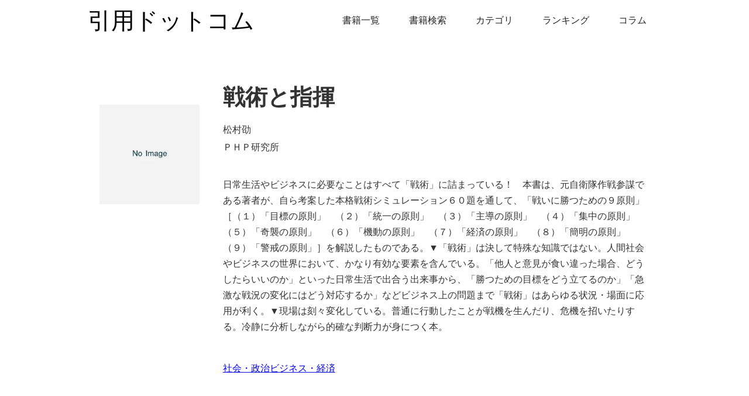

--- FILE ---
content_type: text/html; charset=utf-8
request_url: https://in-yoh.com/book/c9cad328-a86b-49c6-9d61-2e8a25e0428e
body_size: 5450
content:
<!DOCTYPE html><html><head><meta charSet="utf-8"/><meta content="width=device-width, initial-scale=1" name="viewport"/><title>『戦術と指揮』の引用書籍</title><meta content="『戦術と指揮』の引用書籍・参考書籍は0件、被引用書籍・被参考書籍は1件あります。" name="description"/><meta content="『戦術と指揮』の引用書籍" property="og:title"/><meta content="『戦術と指揮』の引用書籍・参考書籍は0件、被引用書籍・被参考書籍は1件あります。" property="og:description"/><meta content="『戦術と指揮』の引用書籍" property="twitter:title"/><meta content="『戦術と指揮』の引用書籍・参考書籍は0件、被引用書籍・被参考書籍は1件あります。" property="twitter:description"/><meta name="next-head-count" content="8"/><meta charSet="utf-8"/><meta content="引用ドットコムは、引用書籍・参考書籍を探せる書籍紹介サイトです。" name="description"/><meta content="引用ドットコム" property="og:title"/><meta content="引用ドットコムは、引用書籍・参考書籍を探せる書籍紹介サイトです。" property="og:description"/><meta content="https://www.in-yoh.com/img/og-image.png" property="og:image"/><meta content="引用ドットコム" property="twitter:title"/><meta content="引用ドットコムは、引用書籍・参考書籍を探せる書籍紹介サイトです。" property="twitter:description"/><meta content="https://www.in-yoh.com/img/og-image.png" property="twitter:image"/><meta property="og:type" content="website"/><meta content="summary_large_image" name="twitter:card"/><meta content="SO2CBtB9hbrQw3olD_FvnGM4Mvryk79qBLpwnGCj_VM" name="google-site-verification"/><link rel="icon" href="/img/favicon.ico"/><link rel="preload" href="/_next/static/css/8307894940594596.css" as="style"/><link rel="stylesheet" href="/_next/static/css/8307894940594596.css" data-n-g=""/><link rel="preload" href="/_next/static/css/ea8345fbbb84e9a9.css" as="style"/><link rel="stylesheet" href="/_next/static/css/ea8345fbbb84e9a9.css" data-n-p=""/><noscript data-n-css=""></noscript><script defer="" nomodule="" src="/_next/static/chunks/polyfills-c67a75d1b6f99dc8.js"></script><script src="/_next/static/chunks/webpack-c491b2a411a4f8fa.js" defer=""></script><script src="/_next/static/chunks/framework-6274f0a7a01f1821.js" defer=""></script><script src="/_next/static/chunks/main-ae74d892bc0a6e28.js" defer=""></script><script src="/_next/static/chunks/pages/_app-8a92db06ab59d117.js" defer=""></script><script src="/_next/static/chunks/674-8321d1be9c8f7229.js" defer=""></script><script src="/_next/static/chunks/233-5a1632b865d36b93.js" defer=""></script><script src="/_next/static/chunks/pages/book/%5Bbook%5D-51e58512bc55d636.js" defer=""></script><script src="/_next/static/SPN8cl1TOQZGt1cOwZfMJ/_buildManifest.js" defer=""></script><script src="/_next/static/SPN8cl1TOQZGt1cOwZfMJ/_ssgManifest.js" defer=""></script></head><body><div id="__next"><style data-emotion="css-global 1a6v0kr">*{-webkit-box-sizing:border-box;-moz-box-sizing:border-box;box-sizing:border-box;}html{height:100%;}body{margin:0;min-height:100%;background-color:#fff;font-family:Arial,sans-serif;font-size:16px;line-height:20px;color:#333;}img{max-width:100%;vertical-align:middle;display:inline-block;}h1,h2,h3,h4,h5,h6{font-weight:bold;margin-bottom:10px;}h1{font-size:38px;line-height:44px;margin-top:20px;}h2{font-size:32px;line-height:36px;margin-top:20px;}h3{font-size:24px;line-height:30px;margin-top:20px;}h4{font-size:18px;line-height:24px;margin-top:10px;}h5{font-size:14px;line-height:20px;margin-top:10px;}h6{font-size:12px;line-height:18px;margin-top:10px;}p{margin-top:0;margin-bottom:10px;}blockquote{margin:0 0 10px 0;padding:10px 20px;border-left:5px solid #e2e2e2;font-size:18px;line-height:22px;}figure{margin:0;margin-bottom:10px;}figcaption{margin-top:5px;text-align:center;}ul,ol{margin-top:0px;margin-bottom:10px;padding-left:40px;}label{display:block;margin-bottom:5px;font-weight:bold;}</style><div class="rnc__base "><div class="rnc__notification-container--top-full"></div><div class="rnc__notification-container--bottom-full"></div><div class="rnc__notification-container--top-left"></div><div class="rnc__notification-container--top-right"></div><div class="rnc__notification-container--bottom-left"></div><div class="rnc__notification-container--bottom-right"></div><div class="rnc__notification-container--top-center"></div><div class="rnc__notification-container--center"><div class="rnc__util--flex-center"></div></div><div class="rnc__notification-container--bottom-center"></div></div><style data-emotion="css uwj28q">.css-uwj28q{display:none;}@media (max-width: 991px){.css-uwj28q{display:block;}}</style><div class="css-uwj28q"><div><div class="bm-overlay" style="position:fixed;z-index:1000;width:100%;height:100%;background:rgba(0, 0, 0, 0.3);opacity:0;-moz-transform:translate3d(100%, 0, 0);-ms-transform:translate3d(100%, 0, 0);-o-transform:translate3d(100%, 0, 0);-webkit-transform:translate3d(100%, 0, 0);transform:translate3d(100%, 0, 0);transition:opacity 0.3s, transform 0s 0.3s"></div><div><div class="bm-burger-button" style="z-index:1000;position:fixed;width:16px;height:12px;right:20px;top:26px"><button type="button" id="react-burger-menu-btn" style="position:absolute;left:0;top:0;z-index:1;width:100%;height:100%;margin:0;padding:0;border:none;font-size:0;background:transparent;cursor:pointer">Open Menu</button><span><span class="bm-burger-bars" style="position:absolute;height:20%;left:0;right:0;top:0%;opacity:1;background:#373a47"></span><span class="bm-burger-bars" style="position:absolute;height:20%;left:0;right:0;top:40%;opacity:1;background:#373a47"></span><span class="bm-burger-bars" style="position:absolute;height:20%;left:0;right:0;top:80%;opacity:1;background:#373a47"></span></span></div></div><div id="" class="bm-menu-wrap" style="position:fixed;right:0;z-index:1100;width:200px;height:100%;-moz-transform:translate3d(100%, 0, 0);-ms-transform:translate3d(100%, 0, 0);-o-transform:translate3d(100%, 0, 0);-webkit-transform:translate3d(100%, 0, 0);transform:translate3d(100%, 0, 0);transition:all 0.5s" aria-hidden="true"><div class="bm-menu" style="height:100%;box-sizing:border-box;overflow:auto;background:#ffff"><nav class="bm-item-list" style="height:100%"><style data-emotion="css y1ssgq">.css-y1ssgq{display:block;-webkit-text-decoration:none;text-decoration:none;padding:20px;font-size:18px;color:#222222;}</style><a href="/books" class="css-y1ssgq">書籍一覧</a><a href="/searchbooks" class="css-y1ssgq">書籍検索</a><a href="/categories" class="css-y1ssgq">カテゴリ</a><a href="/ranking" class="css-y1ssgq">ランキング</a><a href="/articles" class="css-y1ssgq">コラム</a></nav></div><div><div class="bm-cross-button" style="position:absolute;width:24px;height:24px;right:8px;top:8px;display:none"><button type="button" id="react-burger-cross-btn" style="position:absolute;left:0;top:0;z-index:1;width:100%;height:100%;margin:0;padding:0;border:none;font-size:0;background:transparent;cursor:pointer" tabindex="-1">Close Menu</button><span style="position:absolute;top:6px;right:14px"><span class="bm-cross" style="position:absolute;width:3px;height:14px;transform:rotate(45deg)"></span><span class="bm-cross" style="position:absolute;width:3px;height:14px;transform:rotate(-45deg)"></span></span></div></div></div></div></div><style data-emotion="css 1y00g26">.css-1y00g26{margin:0 auto;max-width:980px;}</style><div class="css-1y00g26"><style data-emotion="css ov1ktg">.css-ov1ktg{display:-webkit-box;display:-webkit-flex;display:-ms-flexbox;display:flex;}</style><div class="css-ov1ktg"><style data-emotion="css 1hjnucb">.css-1hjnucb{display:-webkit-box;display:-webkit-flex;display:-ms-flexbox;display:flex;position:relative;-webkit-align-items:center;-webkit-box-align:center;-ms-flex-align:center;align-items:center;color:black;-webkit-text-decoration:none;text-decoration:none;}</style><a href="/" class="css-1hjnucb"><style data-emotion="css ugb2tb">.css-ugb2tb{margin:0;font-size:40px;line-height:1.5em;}@media (max-width: 479px){.css-ugb2tb{margin:20px 0;font-size:20px;}}</style><p class="css-ugb2tb">引用ドットコム</p></a><style data-emotion="css a77w48">.css-a77w48{margin-left:auto;}@media (max-width: 991px){.css-a77w48{display:none;}}</style><nav class="css-a77w48"><style data-emotion="css n797zl">.css-n797zl{position:relative;display:inline-block;vertical-align:top;-webkit-text-decoration:none;text-decoration:none;color:#222222;padding:25px;text-align:left;margin-left:auto;margin-right:auto;}</style><a href="/books" class="css-n797zl">書籍一覧</a><a href="/searchbooks" class="css-n797zl">書籍検索</a><a href="/categories" class="css-n797zl">カテゴリ</a><a href="/ranking" class="css-n797zl">ランキング</a><a href="/articles" class="css-n797zl">コラム</a></nav></div></div><div><div><style data-emotion="css r4pli5">.css-r4pli5{padding:4em 0;}@media (max-width: 767px){.css-r4pli5{padding:0.5em 0;}}</style><section class="css-r4pli5"><style data-emotion="css 1ubzcf0">.css-1ubzcf0{display:-webkit-box;display:-webkit-flex;display:-ms-flexbox;display:flex;max-width:940px;margin:auto;}@media (max-width: 767px){.css-1ubzcf0{display:-webkit-box;display:-webkit-flex;display:-ms-flexbox;display:flex;-webkit-flex-direction:column;-ms-flex-direction:column;flex-direction:column;-webkit-align-items:center;-webkit-box-align:center;-ms-flex-align:center;align-items:center;}}@media (max-width: 991px){.css-1ubzcf0{max-width:728px;}}</style><div class="css-1ubzcf0"><style data-emotion="css 1s8ryud">.css-1s8ryud{display:none;margin-top:10px;line-height:1.3em;}@media (max-width: 767px){.css-1s8ryud{display:block;width:95%;font-size:20px;line-height:1.5em;}}@media (max-width: 991px){.css-1s8ryud{font-size:32px;}}</style><h1 class="css-1s8ryud">戦術と指揮</h1><style data-emotion="css jxfmtv">.css-jxfmtv{position:relative;width:220px;height:260px;margin-right:40px;}@media (max-width: 767px){.css-jxfmtv{display:-webkit-box;display:-webkit-flex;display:-ms-flexbox;display:flex;max-width:95%;margin-right:0px;width:260px;height:320px;}}</style><div class="css-jxfmtv"><span style="box-sizing:border-box;display:block;overflow:hidden;width:initial;height:initial;background:none;opacity:1;border:0;margin:0;padding:0;position:absolute;top:0;left:0;bottom:0;right:0"><img alt="戦術と指揮" src="[data-uri]" decoding="async" data-nimg="fill" style="position:absolute;top:0;left:0;bottom:0;right:0;box-sizing:border-box;padding:0;border:none;margin:auto;display:block;width:0;height:0;min-width:100%;max-width:100%;min-height:100%;max-height:100%;object-fit:contain"/><noscript><img alt="戦術と指揮" src="/img/NoImage_gray.webp" decoding="async" data-nimg="fill" style="position:absolute;top:0;left:0;bottom:0;right:0;box-sizing:border-box;padding:0;border:none;margin:auto;display:block;width:0;height:0;min-width:100%;max-width:100%;min-height:100%;max-height:100%;object-fit:contain" loading="lazy"/></noscript></span></div><style data-emotion="css 1j87es5">.css-1j87es5{width:100%;}@media (max-width: 767px){.css-1j87es5{display:-webkit-box;display:-webkit-flex;display:-ms-flexbox;display:flex;width:95%;-webkit-flex-direction:column;-ms-flex-direction:column;flex-direction:column;-webkit-align-items:center;-webkit-box-align:center;-ms-flex-align:center;align-items:center;}}</style><div class="css-1j87es5"><style data-emotion="css 195zq6c">.css-195zq6c{margin-top:10px;}@media (max-width: 767px){.css-195zq6c{display:none;font-size:20px;line-height:1.5em;}}@media (max-width: 991px){.css-195zq6c{font-size:32px;}}</style><h1 class="css-195zq6c">戦術と指揮</h1><style data-emotion="css 1ymly4d">.css-1ymly4d{margin:1.5em 0;}@media (max-width: 767px){.css-1ymly4d{width:100%;}}</style><div class="css-1ymly4d"><p class="book-meta-data">松村劭</p><p>ＰＨＰ研究所</p></div><style data-emotion="css jpxopd">.css-jpxopd{margin-top:2.5em;line-height:1.7em;}</style><div class="css-jpxopd">日常生活やビジネスに必要なことはすべて「戦術」に詰まっている！　本書は、元自衛隊作戦参謀である著者が、自ら考案した本格戦術シミュレーション６０題を通して、「戦いに勝つための９原則」［（１）「目標の原則」　（２）「統一の原則」　（３）「主導の原則」　（４）「集中の原則」　（５）「奇襲の原則」　（６）「機動の原則」　（７）「経済の原則」　（８）「簡明の原則」　（９）「警戒の原則」］を解説したものである。▼「戦術」は決して特殊な知識ではない。人間社会やビジネスの世界において、かなり有効な要素を含んでいる。「他人と意見が食い違った場合、どうしたらいいのか」といった日常生活で出合う出来事から、「勝つための目標をどう立てるのか」「急激な戦況の変化にはどう対応するか」などビジネス上の問題まで「戦術」はあらゆる状況・場面に応用が利く。▼現場は刻々変化している。普通に行動したことが戦機を生んだり、危機を招いたりする。冷静に分析しながら的確な判断力が身につく本。</div><style data-emotion="css qjpr73">.css-qjpr73{margin-top:3em;}@media (max-width: 767px){.css-qjpr73{width:100%;}}</style><div class="css-qjpr73"><style data-emotion="css 1j93650">.css-1j93650{display:-webkit-box;display:-webkit-flex;display:-ms-flexbox;display:flex;grid-column-gap:1em;grid-row-gap:1em;}</style><div class="css-1j93650"><div><a href="/categories/%E7%A4%BE%E4%BC%9A%E3%83%BB%E6%94%BF%E6%B2%BB">社会・政治</a></div><div><a href="/categories/%E3%83%93%E3%82%B8%E3%83%8D%E3%82%B9%E3%83%BB%E7%B5%8C%E6%B8%88">ビジネス・経済</a></div></div></div></div></div></section><style data-emotion="css 1gyrm8v">.css-1gyrm8v{padding-top:4em;padding-bottom:4em;}@media (max-width: 767px){.css-1gyrm8v{padding-top:1.5em;padding-bottom:1.5em;}}</style><div class="css-1gyrm8v"><style data-emotion="css 1x41nep">.css-1x41nep{margin:0 auto;max-width:940px;}@media (max-width: 479px){.css-1x41nep{max-width:none;}}@media (max-width: 991px){.css-1x41nep{max-width:728px;}}</style><div class="css-1x41nep"><style data-emotion="css cssveg">.css-cssveg{position:relative;}</style><div class="css-cssveg"><div style="list-style:none" class="react-tabs" data-rttabs="true"><ul style="border-bottom:0;padding-left:0" class="react-tabs__tab-list" role="tablist"><li style="color:#919191;padding:9px 30px;display:inline-block;border:1px solid transparent;border-bottom:none;bottom:-1px;position:relative;list-style:none;cursor:pointer" class="react-tabs__tab react-tabs__tab--selected" role="tab" id="tab:R2lqa6:0" aria-selected="true" aria-disabled="false" aria-controls="panel:R2lqa6:0" tabindex="0" data-rttab="true">引用書籍 (0)</li><li style="color:#919191;padding:9px 30px;display:inline-block;border:1px solid transparent;border-bottom:none;bottom:-1px;position:relative;list-style:none;cursor:pointer;background-color:#ddd" class="react-tabs__tab" role="tab" id="tab:R2lqa6:1" aria-selected="false" aria-disabled="false" aria-controls="panel:R2lqa6:1" data-rttab="true">被引用書籍 (1)</li></ul><div class="react-tabs__tab-panel react-tabs__tab-panel--selected" role="tabpanel" id="panel:R2lqa6:0" aria-labelledby="tab:R2lqa6:0"></div><div class="react-tabs__tab-panel" role="tabpanel" id="panel:R2lqa6:1" aria-labelledby="tab:R2lqa6:1"></div></div></div></div></div></div></div><style data-emotion="css ui7djf">.css-ui7djf{margin-top:5em;padding-top:2.5em;padding-right:0px;padding-bottom:2.5em;background-color:#f3f3f3;text-align:center;}</style><div class="css-ui7djf"><style data-emotion="css 1r6p7xv">.css-1r6p7xv{margin-left:auto;margin-right:auto;max-width:940px;}@media (max-width: 479px){.css-1r6p7xv{max-width:none;}}@media (max-width: 991px){.css-1r6p7xv{max-width:728px;}}</style><div class="css-1r6p7xv"><style data-emotion="css 1oskuwq">.css-1oskuwq{display:-webkit-box;display:-webkit-flex;display:-ms-flexbox;display:flex;-webkit-flex-direction:column;-ms-flex-direction:column;flex-direction:column;-webkit-align-items:center;-webkit-box-align:center;-ms-flex-align:center;align-items:center;}</style><div class="css-1oskuwq"><style data-emotion="css dbagas">.css-dbagas{margin-bottom:5px;}</style><a href="/news" class="css-dbagas">更新情報</a><a href="/contact" class="css-dbagas">お問い合わせ</a></div><div class="css-1oskuwq"><a href="/guideline" class="css-dbagas">ガイドライン</a></div><div class="css-1oskuwq"><a href="https://mochicorp.com/" target="_blank" rel="noreferrer" class="css-dbagas">運営会社</a></div><div><div>Copyright © 2024 MOCHI Corporation</div></div></div></div></div><script id="__NEXT_DATA__" type="application/json">{"props":{"pageProps":{"data":{"book":{"__typename":"Book","BookCategories":[{"__typename":"BookCategory","id":"99d9b792-631c-4263-8ac3-41438567e403","name":"社会・政治"},{"__typename":"BookCategory","id":"b42e62ac-b797-4dcd-9cd1-0c65ddec1ff0","name":"ビジネス・経済"}],"LatestEdition":null,"QuotedBooks":[{"__typename":"Book","LatestEdition":null,"id":"37fe386d-bd8b-4bd5-a3c5-d662ddbb983e","title":"The Art of Marketing マーケティングの技法","book_edition_id":"bd14ec4f-2f9a-42d8-98a8-81b4cbce8998","image_url":"","amazon_affiliate_link":"https://www.amazon.co.jp/gp/product/488335525X/ref=as_li_tl?ie=UTF8\u0026tag=in-yoh.com-22\u0026camp=247\u0026creative=1211\u0026linkCode=as2\u0026creativeASIN=488335525X\u0026linkId=e8c6e550fa70786dcc889ff66c935fea","isbn_code":"9784883355259","version_num":1,"quoted_count":0,"quoting_count":37,"description":"どんな組織・商品でも応用可能\r\nマーケティング活動の全体最適を実現する\r\n「技法」を手に入れる\r\n\r\n「個々の施策がバラバラで、有機的に連携していない」\r\n「広告会社などパートナーから望んでいるような提案が来ない」\r\n「チームの意識統一ができていない」\r\n\r\nデジタル化の進展やメディア・手法の多様化・細分化が進み、単体の施策でマーケティング活動を成功に導くことは難しくなりました。複雑化する環境下で的確な意思決定を下すために必要なのは、活動全体を俯瞰した「全体最適」の実現です。\r\n\r\n本書は、マーケティング活動の全体設計図である「パーセプションフロー®・モデル」の考え方を紹介し、その使い方、つくり方、検証の仕方までを詳細にわたって解説するものです。「パーセプションフロー・モデル」を効果的に活用することで、冒頭に挙げたような、部分最適が引き起こす事態から抜け出すことができます。\r\n\r\nマーケティング活動の全体像が俯瞰できる「設計図」\r\nパーセプションフロー・モデルとは、マーケティング活動を目的から実行に至るまで、1枚にまとめた「全体設計図」です。その過程を、消費者の認識(=パーセプション)の変化とともに記していることが最大の特徴です。\r\n\r\n本書の筆者である音部大輔氏は、P\u0026Gジャパンのマーケティング本部で駆け出しのマーケターとして消費財ブランドを担当していた当時、このモデルの原型を開発。その後ダノンジャパン、ユニリーバ・ジャパン、日産自動車、資生堂でマーケティング組織を率いる過程でブラッシュアップを続けてきました。現在はアルコール飲料や自動車、医薬品、家電、住宅、学習塾、保険、IP、電力会社、放送局など、ありとあらゆる業態で活用されています。本書は「パーセプションフロー・モデル」について解説する初めての書籍です。\r\n\r\n本書の冒頭は、音部氏がブランドマネジャーとして経験した市場再創造の事例(洗剤「アリエール」のケース)、市場導入の事例(消臭剤「ファブリーズ」のケース)を詳細にわたって紹介。「戦略」「マーケティング」「ブランド」などマーケターが理解すべき基本概念についても解説しています。ブランドを担当するマーケターだけでなく、マーケティングチームに参加する広告会社の営業やプランナーにとっても使える一冊です。","BookEdition":{"__typename":"BookEdition","id":"ce19b20d-50ae-46b1-a254-00900d5dea2c","created_at":1659515071181,"updated_at":1659515071188},"Authors":[{"__typename":"Author","id":"38d17902-1656-4ca9-a2fb-aa5250afe124","name":"音部大輔","type":"AUTHOR","created_at":1659515202140,"updated_at":1659515202143}],"Publisher":{"__typename":"Publisher","id":"ce19b20d-50ae-46b1-a254-00900d5dea2c","name":"宣伝会議","created_at":1659515071181,"updated_at":1659515071188},"created_at":1659515202140,"updated_at":1716127930907}],"QuotingBooks":[],"created_at":1659515202572,"updated_at":1716127930923,"id":"c9cad328-a86b-49c6-9d61-2e8a25e0428e","title":"戦術と指揮","book_edition_id":"703f720a-436a-40ff-bbdd-d6fc50a6d23f","image_url":"","amazon_affiliate_link":"https://www.amazon.co.jp/gp/product/4569665969/ref=as_li_tl?ie=UTF8\u0026tag=in-yoh.com-22\u0026camp=247\u0026creative=1211\u0026linkCode=as2\u0026creativeASIN=4569665969\u0026linkId=1f16246d1623baa62de1127e30ebbcdf","isbn_code":"9784569665962","version_num":1,"quoted_count":1,"quoting_count":0,"description":"日常生活やビジネスに必要なことはすべて「戦術」に詰まっている！　本書は、元自衛隊作戦参謀である著者が、自ら考案した本格戦術シミュレーション６０題を通して、「戦いに勝つための９原則」［（１）「目標の原則」　（２）「統一の原則」　（３）「主導の原則」　（４）「集中の原則」　（５）「奇襲の原則」　（６）「機動の原則」　（７）「経済の原則」　（８）「簡明の原則」　（９）「警戒の原則」］を解説したものである。▼「戦術」は決して特殊な知識ではない。人間社会やビジネスの世界において、かなり有効な要素を含んでいる。「他人と意見が食い違った場合、どうしたらいいのか」といった日常生活で出合う出来事から、「勝つための目標をどう立てるのか」「急激な戦況の変化にはどう対応するか」などビジネス上の問題まで「戦術」はあらゆる状況・場面に応用が利く。▼現場は刻々変化している。普通に行動したことが戦機を生んだり、危機を招いたりする。冷静に分析しながら的確な判断力が身につく本。","BookEdition":{"__typename":"BookEdition","id":"2096ffb5-e3d0-4c45-9d5a-066982c1a9a4","created_at":1659515072952,"updated_at":1659515072956},"Authors":[{"__typename":"Author","id":"592f2836-7cb2-48c0-bd9b-604ff0985a1c","name":"松村劭","type":"AUTHOR","created_at":1659515202572,"updated_at":1659515202574}],"Publisher":{"__typename":"Publisher","id":"2096ffb5-e3d0-4c45-9d5a-066982c1a9a4","name":"ＰＨＰ研究所","created_at":1659515072952,"updated_at":1659515072956}}}},"__N_SSG":true},"page":"/book/[book]","query":{"book":"c9cad328-a86b-49c6-9d61-2e8a25e0428e"},"buildId":"SPN8cl1TOQZGt1cOwZfMJ","isFallback":false,"gsp":true,"scriptLoader":[]}</script></body></html>

--- FILE ---
content_type: text/javascript; charset=utf-8
request_url: https://in-yoh.com/_next/static/chunks/pages/books-d1f487f731e1a975.js
body_size: 1038
content:
(self.webpackChunk_N_E=self.webpackChunk_N_E||[]).push([[672],{338:function(n,t,i){(window.__NEXT_P=window.__NEXT_P||[]).push(["/books",function(){return i(6544)}])},830:function(n,t,i){"use strict";i.d(t,{A:function(){return N}});var e=i(4395),r=i(5935),o=i.n(r),c=i(7674),u=i.n(c),d=i(4806),a=i(281),s=i(8476);function l(){var n=(0,d.Z)(["\n  "," {\n    padding-left: 2.5%;\n    padding-right: 2.5%;\n    border-bottom: 1px solid #f6f6f6;\n  }\n  margin-bottom: 0;\n  padding: 2.5em 0;\n  display: flex;\n  justify-content: space-Between;\n  align-items: stretch;\n"]);return l=function(){return n},n}function f(){var n=(0,d.Z)(["\n  margin-right: 1em;\n  width: 120px;\n  height: 150px;\n  display: flex;\n  flex: 0 auto;\n  justify-content: center;\n  position: relative;\n"]);return f=function(){return n},n}function v(){var n=(0,d.Z)(["\n  "," {\n    flex-direction: column;\n  }\n  display: flex;\n  width: 100%;\n  justify-content: space-between;\n"]);return v=function(){return n},n}function p(){var n=(0,d.Z)(["\n  display: flex;\n  width: 100%;\n  justify-content: space-between;\n  flex-direction: column;\n"]);return p=function(){return n},n}function h(){var n=(0,d.Z)(["\n  "," {\n    font-size: 16px;\n  }\n  margin-top: 5px;\n  font-size: 20px;\n  line-height: 1.5em;\n"]);return h=function(){return n},n}function m(){var n=(0,d.Z)(["\n  "," {\n    font-size: 16px;\n  }\n  display: flex;\n  font-size: 20px;\n  margin-top: 1.5em;\n  margin-bottom: 1.5em;\n"]);return m=function(){return n},n}function Z(){var n=(0,d.Z)(["\n  display: flex;\n  margin-right: 0.3em;\n  font-weight: 400;\n"]);return Z=function(){return n},n}function g(){var n=(0,d.Z)(["\n  font-size: 14px;\n"]);return g=function(){return n},n}var y=(0,a.iv)(l(),(0,s.mq)("md")),b=(0,a.iv)(f()),x=(0,a.iv)(v(),(0,s.mq)("md")),w=(0,a.iv)(p()),_=(0,a.iv)(h(),(0,s.mq)("md")),k=(0,a.iv)(m(),(0,s.mq)("lg")),X=(0,a.iv)(Z()),B=(0,a.iv)(g()),N=function(n){var t=n.book;return(0,e.BX)("div",{css:y,children:[(0,e.tZ)("div",{css:b,children:(0,e.tZ)(u(),{layout:"fill",src:t.image_url||"/img/NoImage_gray.webp",alt:"\u66f8\u7c4d\u753b\u50cf",objectFit:"contain"})}),(0,e.tZ)("div",{css:x,children:(0,e.BX)("div",{css:w,children:[(0,e.tZ)(o(),{href:"/book/".concat(t.id),passHref:!0,children:(0,e.tZ)("a",{children:(0,e.tZ)("h2",{css:_,children:t.title})})}),(0,e.BX)("div",{css:k,children:[(0,e.tZ)("p",{css:X,children:t.quoting_count}),(0,e.tZ)("p",{css:B,children:"\u518a\u306e\u5f15\u7528\u66f8\u7c4d\u304c\u3042\u308a\u307e\u3059\u3002"})]})]})})]})}},7638:function(n,t,i){"use strict";i.d(t,{y:function(){return c}});var e=i(4395),r=i(8713),o=i.n(r),c=function(n){var t=n.children,i=n.title,r=void 0===i?"\u5f15\u7528\u30c9\u30c3\u30c8\u30b3\u30e0":i,c=n.description;return(0,e.BX)(e.HY,{children:[(0,e.BX)(o(),{children:[(0,e.tZ)("title",{children:r}),(0,e.tZ)("meta",{content:c,name:"description"}),(0,e.tZ)("meta",{content:r,property:"og:title"}),(0,e.tZ)("meta",{content:c,property:"og:description"}),(0,e.tZ)("meta",{content:r,property:"twitter:title"}),(0,e.tZ)("meta",{content:c,property:"twitter:description"})]}),t]})}},6544:function(n,t,i){"use strict";i.r(t),i.d(t,{default:function(){return w}});var e=i(4395),r=i(5228),o=i(7638),c=i(5477),u=i(4075),d=i(830),a=i(3415),s=i(4806),l=i(281);function f(){var n=(0,s.Z)(["\n  padding: 1em 0;\n"]);return f=function(){return n},n}function v(){var n=(0,s.Z)(["\n  margin: 0 auto;\n  max-width: 950px;\n"]);return v=function(){return n},n}function p(){var n=(0,s.Z)(["\n  padding-left: 0.5em;\n"]);return p=function(){return n},n}function h(){var n=(0,s.Z)(["\n  display: inline;\n"]);return h=function(){return n},n}var m=(0,l.iv)(f()),Z=(0,l.iv)(v()),g=(0,l.iv)(p()),y=(0,l.iv)(h()),b=i(317),x=function(){var n,t=(0,c.useRouter)(),i=Number(null!==(n=t.query.page)&&void 0!==n?n:1),r=(0,u.jV)({skip:!t.isReady,variables:{first:10,cursor:(0,b.E)({pagination:{page:i,perPage:10},filter:{"quoting_count[not]":0}})}}).data,o=null===r||void 0===r?void 0:r.books.nodes;return(0,e.tZ)("div",{css:m,children:(0,e.tZ)("div",{css:Z,children:(0,e.BX)("div",{children:[(0,e.BX)("div",{css:g,children:[(0,e.tZ)("div",{css:y,children:"\u73fe\u5728"}),(0,e.tZ)("div",{css:y,children:null===r||void 0===r?void 0:r.books.totalCount}),(0,e.tZ)("div",{css:y,children:"\u518a\u306e\u8abf\u67fb\u66f8\u7c4d\u304c\u3042\u308a\u307e\u3059\u3002"})]}),null===o||void 0===o?void 0:o.map((function(n){return(0,e.tZ)("div",{children:(0,e.tZ)(d.A,{book:n},n.id)},n.id)})),(0,e.tZ)(a.w,{pathName:"/books",page:i,perPage:10,totalCount:null===r||void 0===r?void 0:r.books.totalCount})]})})})},w=function(){return(0,e.tZ)(o.y,{title:"\u8abf\u67fb\u66f8\u7c4d\u4e00\u89a7\uff5c\u5f15\u7528\u30c9\u30c3\u30c8\u30b3\u30e0",description:"\u5f15\u7528\u30c9\u30c3\u30c8\u30b3\u30e0\u5185\u306e\u66f8\u7c4d\u3092\u30ad\u30fc\u30ef\u30fc\u30c9\u3067\u691c\u7d22\u3059\u308b\u3053\u3068\u304c\u3067\u304d\u307e\u3059\u3002",children:(0,e.tZ)(r.X,{title:"\u66f8\u7c4d\u4e00\u89a7",children:(0,e.tZ)(x,{})})})}}},function(n){n.O(0,[674,435,80,774,888,179],(function(){return t=338,n(n.s=t);var t}));var t=n.O();_N_E=t}]);

--- FILE ---
content_type: text/javascript; charset=utf-8
request_url: https://in-yoh.com/_next/static/chunks/pages/categories-1e421f095bc029a1.js
body_size: 608
content:
(self.webpackChunk_N_E=self.webpackChunk_N_E||[]).push([[161],{5842:function(n,t,e){(window.__NEXT_P=window.__NEXT_P||[]).push(["/categories",function(){return e(7391)}])},5228:function(n,t,e){"use strict";e.d(t,{X:function(){return p}});var i=e(4395),r=e(4806),o=e(281),c=e(8476);function u(){var n=(0,r.Z)(["\n  "," {\n    font-size: 28px;\n  }\n  "," {\n    font-size: 32px;\n  }\n  padding-top: 1em;\n  padding-bottom: 0.6em;\n  font-size: 36px;\n"]);return u=function(){return n},n}function a(){var n=(0,r.Z)(["\n  "," {\n    max-width: none;\n  }\n  "," {\n    max-width: 728px;\n    align-content: stretch;\n  }\n  display: flex;\n  flex-direction: column;\n  align-items: center;\n  margin: 0 auto;\n  max-width: 940px;\n"]);return a=function(){return n},n}function d(){var n=(0,r.Z)(["\n  margin-top: 0px;\n  margin-bottom: 0em;\n  font-size: 1em;\n  line-height: 1.2em;\n  letter-spacing: 0.05em;\n"]);return d=function(){return n},n}function s(){var n=(0,r.Z)(["\n  width: 4.5em;\n  height: 2px;\n  background-color: rgba(0, 0, 0, 0.6);\n  font-size: 1em;\n  line-height: 1.5em;\n"]);return s=function(){return n},n}var f=(0,o.iv)(u(),(0,c.mq)("sm"),(0,c.mq)("md")),l=(0,o.iv)(a(),(0,c.mq)("sm"),(0,c.mq)("lg")),m=(0,o.iv)(d()),h=(0,o.iv)(s()),p=function(n){var t=n.title,e=n.children;return(0,i.BX)("div",{children:[(0,i.tZ)("div",{css:f,children:(0,i.BX)("div",{css:l,children:[(0,i.tZ)("h1",{css:m,children:t}),(0,i.tZ)("div",{css:h})]})}),e]})}},7638:function(n,t,e){"use strict";e.d(t,{y:function(){return c}});var i=e(4395),r=e(8713),o=e.n(r),c=function(n){var t=n.children,e=n.title,r=void 0===e?"\u5f15\u7528\u30c9\u30c3\u30c8\u30b3\u30e0":e,c=n.description;return(0,i.BX)(i.HY,{children:[(0,i.BX)(o(),{children:[(0,i.tZ)("title",{children:r}),(0,i.tZ)("meta",{content:c,name:"description"}),(0,i.tZ)("meta",{content:r,property:"og:title"}),(0,i.tZ)("meta",{content:c,property:"og:description"}),(0,i.tZ)("meta",{content:r,property:"twitter:title"}),(0,i.tZ)("meta",{content:c,property:"twitter:description"})]}),t]})}},7391:function(n,t,e){"use strict";e.r(t),e.d(t,{__N_SSG:function(){return Z},default:function(){return x}});var i=e(4395),r=e(5228),o=e(7638),c=e(5935),u=e.n(c),a=e(4806),d=e(281),s=e(8476);function f(){var n=(0,a.Z)(["\n  display: flex;\n  flex-wrap: wrap;\n  margin: 0 auto;\n  padding: 1em 0;\n  max-width: 940px;\n"]);return f=function(){return n},n}function l(){var n=(0,a.Z)(["\n  "," {\n    width: 100%;\n    left: auto;\n    right: auto;\n  }\n  width: 33.33333333%;\n  margin-bottom: 0.5em;\n"]);return l=function(){return n},n}function m(){var n=(0,a.Z)(["\n  "," {\n    margin-left: 0.5em;\n    justify-content: flex-start;\n  }\n  display: flex;\n  justify-content: center;\n  font-size: 16px;\n"]);return m=function(){return n},n}var h=(0,d.iv)(f()),p=(0,d.iv)(l(),(0,s.mq)("md")),v=(0,d.iv)(m(),(0,s.mq)("sm")),g=function(n){var t=n.data;return(0,i.tZ)("div",{css:h,children:(null===t||void 0===t?void 0:t.bookCategories.nodes)&&t.bookCategories.nodes.map((function(n){return(0,i.tZ)("div",{css:p,children:(0,i.BX)("div",{css:v,children:[(0,i.tZ)(u(),{href:"/categories/".concat(n.name),children:n.name}),(0,i.tZ)("div",{children:"\uff08"}),(0,i.tZ)("p",{children:n.count}),(0,i.tZ)("div",{children:"\uff09"})]})},n.id)}))})},Z=!0,x=function(n){var t=n.data;return(0,i.tZ)(o.y,{title:"\u30ab\u30c6\u30b4\u30ea",description:"\u5f15\u7528\u30c9\u30c3\u30c8\u30b3\u30e0\u306b\u63b2\u8f09\u3059\u308b\u66f8\u7c4d\u306e\u30ab\u30c6\u30b4\u30ea\u4e00\u89a7\u3067\u3059\u3002",children:(0,i.tZ)(r.X,{title:"\u30ab\u30c6\u30b4\u30ea",children:(0,i.tZ)(g,{data:t})})})}}},function(n){n.O(0,[774,888,179],(function(){return t=5842,n(n.s=t);var t}));var t=n.O();_N_E=t}]);

--- FILE ---
content_type: text/javascript; charset=utf-8
request_url: https://in-yoh.com/_next/static/chunks/80-5373c67b47c93716.js
body_size: 1369
content:
"use strict";(self.webpackChunk_N_E=self.webpackChunk_N_E||[]).push([[80],{4075:function(n,t,r){r.d(t,{bt:function(){return Z},jV:function(){return _},lL:function(){return k}});var e=r(7001),i=r(4806),o=r(4657),a=r(1231);function u(){var n=(0,i.Z)(["\n    fragment BookParts on Book {\n  id\n  title\n  book_edition_id\n  image_url\n  amazon_affiliate_link\n  isbn_code\n  version_num\n  quoted_count\n  quoting_count\n  description\n  BookEdition {\n    id\n    created_at\n    updated_at\n  }\n  Authors {\n    id\n    name\n    type\n    created_at\n    updated_at\n  }\n  Publisher {\n    id\n    name\n    created_at\n    updated_at\n  }\n  created_at\n  updated_at\n}\n    "]);return u=function(){return n},n}function s(){var n=(0,i.Z)(["\n    query book($id: String!) {\n  book(id: $id) {\n    ...BookParts\n    BookCategories {\n      id\n      name\n    }\n    LatestEdition {\n      id\n      title\n      book_edition_id\n      image_url\n      amazon_affiliate_link\n      isbn_code\n      version_num\n      quoted_count\n      quoting_count\n      description\n      BookEdition {\n        id\n        created_at\n        updated_at\n      }\n      Authors {\n        id\n        name\n        type\n        created_at\n        updated_at\n      }\n      Publisher {\n        id\n        name\n        created_at\n        updated_at\n      }\n      created_at\n      updated_at\n    }\n    QuotedBooks {\n      ...BookParts\n      LatestEdition {\n        ...BookParts\n      }\n    }\n    QuotingBooks {\n      ...BookParts\n      LatestEdition {\n        ...BookParts\n      }\n    }\n    created_at\n    updated_at\n  }\n}\n    ",""]);return s=function(){return n},n}function c(){var n=(0,i.Z)(["\n    query books($first: Int = 20, $cursor: String) {\n  books(cursor: $cursor, first: $first) {\n    totalCount\n    nodes {\n      ...BookParts\n    }\n  }\n}\n    ",""]);return c=function(){return n},n}function d(){var n=(0,i.Z)(["\n    query bookCategories($first: Int = 20, $cursor: String) {\n  bookCategories(cursor: $cursor, first: $first) {\n    totalCount\n    nodes {\n      id\n      name\n      count\n    }\n  }\n}\n    "]);return d=function(){return n},n}function f(){var n=(0,i.Z)(["\n    query pagingBookCategory($first: Float = 20, $name: String!, $cursor: String) {\n  pagingBookCategory(first: $first, name: $name, cursor: $cursor) {\n    totalCount\n    nodes {\n      ...BookParts\n    }\n  }\n}\n    ",""]);return f=function(){return n},n}function l(){var n=(0,i.Z)(["\n    query bookInfos($first: Int! = 20, $cursor: String) {\n  bookInfos(first: $first, cursor: $cursor) {\n    totalCount\n    nodes {\n      name\n      count\n      created_at\n      updated_at\n    }\n  }\n}\n    "]);return l=function(){return n},n}var p,v,g={};!function(n){n.Admin="ADMIN"}(p||(p={})),function(n){n.Author="AUTHOR",n.Editor="EDITOR",n.Illustrator="ILLUSTRATOR",n.Photographer="PHOTOGRAPHER",n.SupervisionOwner="SUPERVISION_OWNER",n.SupervisionTranslator="SUPERVISION_TRANSLATOR",n.Translator="TRANSLATOR"}(v||(v={}));var m=(0,o.Ps)(u());(0,o.Ps)(s(),m);var h=(0,o.Ps)(c(),m);function _(n){var t=(0,e.Z)({},g,n);return a.a(h,t)}(0,o.Ps)(d());var x=(0,o.Ps)(f(),m);function k(n){var t=(0,e.Z)({},g,n);return a.a(x,t)}var b=(0,o.Ps)(l());function Z(n){var t=(0,e.Z)({},g,n);return a.a(b,t)}},3415:function(n,t,r){r.d(t,{w:function(){return w}});var e=r(4395),i=r(5935),o=r.n(i),a=r(2379),u=r(4806),s=r(281);function c(){var n=(0,u.Z)(["\n  display: flex;\n  flex-wrap: wrap;\n  justify-content: center;\n"]);return c=function(){return n},n}function d(){var n=(0,u.Z)(["\n  display: block;\n  color: #333;\n  font-size: 14px;\n  margin: 0 10px;\n  padding: 9px 20px 9px 20px;\n  background-color: #fafafa;\n  border-width: 1px;\n  border-color: #ccc;\n  border-style: solid;\n  border-radius: 2px;\n"]);return d=function(){return n},n}function f(){var n=(0,u.Z)(["\n  margin-right: 4px;\n"]);return f=function(){return n},n}function l(){var n=(0,u.Z)(["\n  margin-left: 4px;\n"]);return l=function(){return n},n}function p(){var n=(0,u.Z)(["\n  max-width: 100%;\n  display: inline-block;\n"]);return p=function(){return n},n}function v(){var n=(0,u.Z)(["\n  display: flex;\n  justify-content: center;\n"]);return v=function(){return n},n}function g(){var n=(0,u.Z)(["\n  width: 100%;\n  text-align: center;\n  margin-top: 20px;\n"]);return g=function(){return n},n}var m=(0,s.iv)(c()),h=(0,s.iv)(d()),_=(0,s.iv)(f()),x=(0,s.iv)(l()),k=(0,s.iv)(p()),b=(0,s.iv)(v()),Z=(0,s.iv)(g()),w=function(n){var t=n.pathName,r=n.page,i=n.perPage,u=n.totalCount,s=n.isPageNumber,c=(0,a.useMemo)((function(){if(u){var n=Math.ceil(u/i);return 0===n?{bottom:1,next:!1}:{bottom:n,next:r!==n}}}),[r,i,u]);return(0,e.BX)(e.HY,{children:[(0,e.BX)("div",{css:m,children:[r>1&&(0,e.tZ)(o(),{href:{pathname:t,query:{page:r-1}},passHref:!0,children:(0,e.BX)("a",{css:h,children:[(0,e.tZ)("svg",{css:_,height:"12px",width:"12px",xmlns:"http://www.w3.org/2000/svg",viewBox:"0 0 12 12",transform:"translate(0, 1)",children:(0,e.tZ)("path",{fill:"none",stroke:"currentColor",fillRule:"evenodd",d:"M8 10L4 6l4-4"})}),(0,e.tZ)("div",{css:k,children:"Previous"})]})}),(null===c||void 0===c?void 0:c.next)&&(0,e.tZ)(o(),{href:{pathname:t,query:{page:r+1}},passHref:!0,children:(0,e.BX)("a",{css:h,children:[(0,e.tZ)("div",{css:k,children:"Next"}),(0,e.tZ)("svg",{css:x,height:"12px",width:"12px",xmlns:"http://www.w3.org/2000/svg",viewBox:"0 0 12 12",transform:"translate(0, 1)",children:(0,e.tZ)("path",{fill:"none",stroke:"currentColor",fillRule:"evenodd",d:"M4 2l4 4-4 4"})})]})})]}),s&&(0,e.tZ)("div",{css:b,children:(0,e.BX)("p",{css:Z,children:[r," / ",null===c||void 0===c?void 0:c.bottom]})})]})}},5228:function(n,t,r){r.d(t,{X:function(){return g}});var e=r(4395),i=r(4806),o=r(281),a=r(8476);function u(){var n=(0,i.Z)(["\n  "," {\n    font-size: 28px;\n  }\n  "," {\n    font-size: 32px;\n  }\n  padding-top: 1em;\n  padding-bottom: 0.6em;\n  font-size: 36px;\n"]);return u=function(){return n},n}function s(){var n=(0,i.Z)(["\n  "," {\n    max-width: none;\n  }\n  "," {\n    max-width: 728px;\n    align-content: stretch;\n  }\n  display: flex;\n  flex-direction: column;\n  align-items: center;\n  margin: 0 auto;\n  max-width: 940px;\n"]);return s=function(){return n},n}function c(){var n=(0,i.Z)(["\n  margin-top: 0px;\n  margin-bottom: 0em;\n  font-size: 1em;\n  line-height: 1.2em;\n  letter-spacing: 0.05em;\n"]);return c=function(){return n},n}function d(){var n=(0,i.Z)(["\n  width: 4.5em;\n  height: 2px;\n  background-color: rgba(0, 0, 0, 0.6);\n  font-size: 1em;\n  line-height: 1.5em;\n"]);return d=function(){return n},n}var f=(0,o.iv)(u(),(0,a.mq)("sm"),(0,a.mq)("md")),l=(0,o.iv)(s(),(0,a.mq)("sm"),(0,a.mq)("lg")),p=(0,o.iv)(c()),v=(0,o.iv)(d()),g=function(n){var t=n.title,r=n.children;return(0,e.BX)("div",{children:[(0,e.tZ)("div",{css:f,children:(0,e.BX)("div",{css:l,children:[(0,e.tZ)("h1",{css:p,children:t}),(0,e.tZ)("div",{css:v})]})}),r]})}},317:function(n,t,r){r.d(t,{E:function(){return o}});var e=r(9874),i=r(5309).lW;var o=function(n){if(function(n){return!!(null===n||void 0===n?void 0:n.ids)}(n))return a({sort:[],filters:{"id[in]":n.ids},offset:0});var t=n.filter||{},r=(t.q,(0,e.Z)(t,["q"])),i={sort:n.sort?[n.sort]:[],filters:r,offset:n.pagination?(n.pagination.page-1)*n.pagination.perPage:void 0};return a(i)},a=function(n){return i.from(JSON.stringify(n)).toString("base64")}}}]);

--- FILE ---
content_type: text/javascript; charset=utf-8
request_url: https://in-yoh.com/_next/static/chunks/233-5a1632b865d36b93.js
body_size: 2314
content:
(self.webpackChunk_N_E=self.webpackChunk_N_E||[]).push([[233],{1078:function(){},2420:function(e,t,n){"use strict";n.d(t,{OK:function(){return P},td:function(){return T},x4:function(){return _},mQ:function(){return g}});var r=n(2379);function a(e){return function(t){return!!t.type&&t.type.tabsRole===e}}var l=a("Tab"),c=a("TabList"),s=a("TabPanel");function o(e,t){return r.Children.map(e,(function(e){return null===e?null:function(e){return l(e)||c(e)||s(e)}(e)?t(e):e.props&&e.props.children&&"object"===typeof e.props.children?(0,r.cloneElement)(e,Object.assign({},e.props,{children:o(e.props.children,t)})):e}))}function i(e,t){return r.Children.forEach(e,(function(e){null!==e&&(l(e)||s(e)?t(e):e.props&&e.props.children&&"object"===typeof e.props.children&&(c(e)&&t(e),i(e.props.children,t)))}))}function u(e){var t,n,r="";if("string"==typeof e||"number"==typeof e)r+=e;else if("object"==typeof e)if(Array.isArray(e))for(t=0;t<e.length;t++)e[t]&&(n=u(e[t]))&&(r&&(r+=" "),r+=n);else for(t in e)e[t]&&(r&&(r+=" "),r+=t);return r}var d=function(){for(var e,t,n=0,r="";n<arguments.length;)(e=arguments[n++])&&(t=u(e))&&(r&&(r+=" "),r+=t);return r};function f(e){var t=0;return i(e,(function(e){l(e)&&t++})),t}var b,p=["children","className","disabledTabClassName","domRef","focus","forceRenderTabPanel","onSelect","selectedIndex","selectedTabClassName","selectedTabPanelClassName","environment","disableUpDownKeys","disableLeftRightKeys"];function m(e){return e&&"getAttribute"in e}function y(e){return m(e)&&e.getAttribute("data-rttab")}function v(e){return m(e)&&"true"===e.getAttribute("aria-disabled")}var h=function(e){var t=(0,r.useRef)([]),n=(0,r.useRef)([]),a=(0,r.useRef)();function i(t,n){t<0||t>=h()||(0,e.onSelect)(t,e.selectedIndex,n)}function u(e){for(var t=h(),n=e+1;n<t;n++)if(!v(N(n)))return n;for(var r=0;r<e;r++)if(!v(N(r)))return r;return e}function m(e){for(var t=e;t--;)if(!v(N(t)))return t;for(t=h();t-- >e;)if(!v(N(t)))return t;return e}function h(){return f(e.children)}function N(e){return t.current["tabs-"+e]}function C(e){var t=e.target;do{if(g(t)){if(v(t))return;return void i([].slice.call(t.parentNode.children).filter(y).indexOf(t),e)}}while(null!=(t=t.parentNode))}function g(e){if(!y(e))return!1;var t=e.parentElement;do{if(t===a.current)return!0;if(t.getAttribute("data-rttabs"))break;t=t.parentElement}while(t);return!1}e.children;var O=e.className,w=(e.disabledTabClassName,e.domRef),T=(e.focus,e.forceRenderTabPanel,e.onSelect,e.selectedIndex,e.selectedTabClassName,e.selectedTabPanelClassName,e.environment,e.disableUpDownKeys,e.disableLeftRightKeys,function(e,t){if(null==e)return{};var n,r,a={},l=Object.keys(e);for(r=0;r<l.length;r++)n=l[r],t.indexOf(n)>=0||(a[n]=e[n]);return a}(e,p));return r.createElement("div",Object.assign({},T,{className:d(O),onClick:C,onKeyDown:function(t){var n=e.direction,r=e.disableUpDownKeys,a=e.disableLeftRightKeys;if(g(t.target)){var l=e.selectedIndex,c=!1,s=!1;"Space"!==t.code&&32!==t.keyCode&&"Enter"!==t.code&&13!==t.keyCode||(c=!0,s=!1,C(t)),(a||37!==t.keyCode&&"ArrowLeft"!==t.code)&&(r||38!==t.keyCode&&"ArrowUp"!==t.code)?(a||39!==t.keyCode&&"ArrowRight"!==t.code)&&(r||40!==t.keyCode&&"ArrowDown"!==t.code)?35===t.keyCode||"End"===t.code?(l=function(){for(var e=h();e--;)if(!v(N(e)))return e;return null}(),c=!0,s=!0):36!==t.keyCode&&"Home"!==t.code||(l=function(){for(var e=h(),t=0;t<e;t++)if(!v(N(t)))return t;return null}(),c=!0,s=!0):(l="rtl"===n?m(l):u(l),c=!0,s=!0):(l="rtl"===n?u(l):m(l),c=!0,s=!0),c&&t.preventDefault(),s&&i(l,t)}},ref:function(e){a.current=e,w&&w(e)},"data-rttabs":!0}),function(){var a=0,i=e.children,u=e.disabledTabClassName,d=e.focus,f=e.forceRenderTabPanel,p=e.selectedIndex,m=e.selectedTabClassName,y=e.selectedTabPanelClassName,v=e.environment;n.current=n.current||[];for(var C=n.current.length-h(),g=(0,r.useId)();C++<0;)n.current.push(""+g+n.current.length);return o(i,(function(e){var i=e;if(c(e)){var h=0,C=!1;null==b&&function(e){var t=e||("undefined"!==typeof window?window:void 0);try{b=!("undefined"===typeof t||!t.document||!t.document.activeElement)}catch(n){b=!1}}(v);var g=v||("undefined"!==typeof window?window:void 0);b&&g&&(C=r.Children.toArray(e.props.children).filter(l).some((function(e,t){return g.document.activeElement===N(t)}))),i=(0,r.cloneElement)(e,{children:o(e.props.children,(function(e){var a="tabs-"+h,l=p===h,c={tabRef:function(e){t.current[a]=e},id:n.current[h],selected:l,focus:l&&(d||C)};return m&&(c.selectedClassName=m),u&&(c.disabledClassName=u),h++,(0,r.cloneElement)(e,c)}))})}else if(s(e)){var O={id:n.current[a],selected:p===a};f&&(O.forceRender=f),y&&(O.selectedClassName=y),a++,i=(0,r.cloneElement)(e,O)}return i}))}())};h.defaultProps={className:"react-tabs",focus:!1},h.propTypes={};var N=h,C=function(e){var t=e.children,n=e.defaultFocus,a=e.defaultIndex,l=e.focusTabOnClick,c=e.onSelect,s=(0,r.useState)(n),o=s[0],i=s[1],u=(0,r.useState)(function(e){return null===e.selectedIndex?1:0}(e)),d=u[0],b=(0,r.useState)(1===d?a||0:null),p=b[0],m=b[1];if((0,r.useEffect)((function(){i(!1)}),[]),1===d){var y=f(t);(0,r.useEffect)((function(){if(null!=p){var e=Math.max(0,y-1);m(Math.min(p,e))}}),[y])}var v=Object.assign({},e);return v.focus=o,v.onSelect=function(e,t,n){"function"===typeof c&&!1===c(e,t,n)||(l&&i(!0),1===d&&m(e))},null!=p&&(v.selectedIndex=p),delete v.defaultFocus,delete v.defaultIndex,delete v.focusTabOnClick,r.createElement(N,v,t)};C.propTypes={},C.defaultProps={defaultFocus:!1,focusTabOnClick:!0,forceRenderTabPanel:!1,selectedIndex:null,defaultIndex:null,environment:null,disableUpDownKeys:!1,disableLeftRightKeys:!1},C.tabsRole="Tabs";var g=C,O=["children","className"];var w=function(e){var t=e.children,n=e.className,a=function(e,t){if(null==e)return{};var n,r,a={},l=Object.keys(e);for(r=0;r<l.length;r++)n=l[r],t.indexOf(n)>=0||(a[n]=e[n]);return a}(e,O);return r.createElement("ul",Object.assign({},a,{className:d(n),role:"tablist"}),t)};w.tabsRole="TabList",w.propTypes={},w.defaultProps={className:"react-tabs__tab-list"};var T=w,R=["children","className","disabled","disabledClassName","focus","id","selected","selectedClassName","tabIndex","tabRef"];var j="react-tabs__tab",E={className:j,disabledClassName:j+"--disabled",focus:!1,id:null,selected:!1,selectedClassName:j+"--selected"},k=function(e){var t,n=(0,r.useRef)(),a=e.children,l=e.className,c=e.disabled,s=e.disabledClassName,o=e.focus,i=e.id,u=e.selected,f=e.selectedClassName,b=e.tabIndex,p=e.tabRef,m=function(e,t){if(null==e)return{};var n,r,a={},l=Object.keys(e);for(r=0;r<l.length;r++)n=l[r],t.indexOf(n)>=0||(a[n]=e[n]);return a}(e,R);return(0,r.useEffect)((function(){u&&o&&n.current.focus()}),[u,o]),r.createElement("li",Object.assign({},m,{className:d(l,(t={},t[f]=u,t[s]=c,t)),ref:function(e){n.current=e,p&&p(e)},role:"tab",id:"tab"+i,"aria-selected":u?"true":"false","aria-disabled":c?"true":"false","aria-controls":"panel"+i,tabIndex:b||(u?"0":null),"data-rttab":!0}),a)};k.propTypes={},k.tabsRole="Tab",k.defaultProps=E;var P=k,x=["children","className","forceRender","id","selected","selectedClassName"];var A="react-tabs__tab-panel",I={className:A,forceRender:!1,selectedClassName:"react-tabs__tab-panel--selected"},S=function(e){var t,n=e.children,a=e.className,l=e.forceRender,c=e.id,s=e.selected,o=e.selectedClassName,i=function(e,t){if(null==e)return{};var n,r,a={},l=Object.keys(e);for(r=0;r<l.length;r++)n=l[r],t.indexOf(n)>=0||(a[n]=e[n]);return a}(e,x);return r.createElement("div",Object.assign({},i,{className:d(a,(t={},t[o]=s,t)),role:"tabpanel",id:"panel"+c,"aria-labelledby":"tab"+c}),l||s?n:null)};S.tabsRole="TabPanel",S.propTypes={},S.defaultProps=I;var _=S},1079:function(e,t,n){"use strict";function r(e,t){return t=null!=t?t:{},Object.getOwnPropertyDescriptors?Object.defineProperties(e,Object.getOwnPropertyDescriptors(t)):function(e,t){var n=Object.keys(e);if(Object.getOwnPropertySymbols){var r=Object.getOwnPropertySymbols(e);t&&(r=r.filter((function(t){return Object.getOwnPropertyDescriptor(e,t).enumerable}))),n.push.apply(n,r)}return n}(Object(t)).forEach((function(n){Object.defineProperty(e,n,Object.getOwnPropertyDescriptor(t,n))})),e}n.d(t,{Z:function(){return r}})},9839:function(e,t,n){"use strict";function r(e,t){(null==t||t>e.length)&&(t=e.length);for(var n=0,r=new Array(t);n<t;n++)r[n]=e[n];return r}function a(e,t){return function(e){if(Array.isArray(e))return e}(e)||function(e){if("undefined"!==typeof Symbol&&null!=e[Symbol.iterator]||null!=e["@@iterator"])return Array.from(e)}(e)||function(e,t){if(e){if("string"===typeof e)return r(e,t);var n=Object.prototype.toString.call(e).slice(8,-1);return"Object"===n&&e.constructor&&(n=e.constructor.name),"Map"===n||"Set"===n?Array.from(n):"Arguments"===n||/^(?:Ui|I)nt(?:8|16|32)(?:Clamped)?Array$/.test(n)?r(e,t):void 0}}(e,t)||function(){throw new TypeError("Invalid attempt to destructure non-iterable instance.\\nIn order to be iterable, non-array objects must have a [Symbol.iterator]() method.")}()}n.d(t,{Z:function(){return a}})}}]);

--- FILE ---
content_type: text/javascript; charset=utf-8
request_url: https://in-yoh.com/_next/static/SPN8cl1TOQZGt1cOwZfMJ/_buildManifest.js
body_size: 86
content:
self.__BUILD_MANIFEST=function(s,c,a,e,t){return{__rewrites:{beforeFiles:[],afterFiles:[],fallback:[]},"/":[s,"static/chunks/pages/index-25e9ec2aba0e21ed.js"],"/_error":["static/chunks/pages/_error-4567fb6c0be8b449.js"],"/articles":[s,"static/chunks/pages/articles-d9ac5c4936d10246.js"],"/articles/[articles]":["static/chunks/946-a9c5808939d36656.js","static/chunks/pages/articles/[articles]-fa8533541ed66858.js"],"/book/[book]":[s,e,t,"static/chunks/pages/book/[book]-51e58512bc55d636.js"],"/books":[s,c,a,"static/chunks/pages/books-d1f487f731e1a975.js"],"/categories":["static/chunks/pages/categories-1e421f095bc029a1.js"],"/categories/[categories]":[s,c,a,"static/chunks/pages/categories/[categories]-5befd0bb098da1a6.js"],"/contact":["static/chunks/232-cac2de340620f25b.js","static/chunks/pages/contact-dfe676a0e2851fc0.js"],"/guideline":["static/chunks/pages/guideline-5624a260fdd58d62.js"],"/news":[c,a,"static/chunks/pages/news-34417fb57480cb1f.js"],"/ranking":[s,e,t,"static/chunks/pages/ranking-f31641ca31378e30.js"],"/search":[c,"static/chunks/pages/search-70159eb4219f49b8.js"],"/searchbooks":["static/chunks/pages/searchbooks-f69bc3fb320533b5.js"],sortedPages:["/","/_app","/_error","/articles","/articles/[articles]","/book/[book]","/books","/categories","/categories/[categories]","/contact","/guideline","/news","/ranking","/search","/searchbooks"]}}("static/chunks/674-8321d1be9c8f7229.js","static/chunks/435-387906332a24cfc8.js","static/chunks/80-5373c67b47c93716.js","static/chunks/233-5a1632b865d36b93.js","static/css/ea8345fbbb84e9a9.css"),self.__BUILD_MANIFEST_CB&&self.__BUILD_MANIFEST_CB();

--- FILE ---
content_type: text/javascript; charset=utf-8
request_url: https://in-yoh.com/_next/static/chunks/pages/searchbooks-f69bc3fb320533b5.js
body_size: 1122
content:
(self.webpackChunk_N_E=self.webpackChunk_N_E||[]).push([[608],{7315:function(n,t,e){(window.__NEXT_P=window.__NEXT_P||[]).push(["/searchbooks",function(){return e(154)}])},5228:function(n,t,e){"use strict";e.d(t,{X:function(){return h}});var i=e(4395),r=e(4806),o=e(281),c=e(8476);function u(){var n=(0,r.Z)(["\n  "," {\n    font-size: 28px;\n  }\n  "," {\n    font-size: 32px;\n  }\n  padding-top: 1em;\n  padding-bottom: 0.6em;\n  font-size: 36px;\n"]);return u=function(){return n},n}function a(){var n=(0,r.Z)(["\n  "," {\n    max-width: none;\n  }\n  "," {\n    max-width: 728px;\n    align-content: stretch;\n  }\n  display: flex;\n  flex-direction: column;\n  align-items: center;\n  margin: 0 auto;\n  max-width: 940px;\n"]);return a=function(){return n},n}function d(){var n=(0,r.Z)(["\n  margin-top: 0px;\n  margin-bottom: 0em;\n  font-size: 1em;\n  line-height: 1.2em;\n  letter-spacing: 0.05em;\n"]);return d=function(){return n},n}function m(){var n=(0,r.Z)(["\n  width: 4.5em;\n  height: 2px;\n  background-color: rgba(0, 0, 0, 0.6);\n  font-size: 1em;\n  line-height: 1.5em;\n"]);return m=function(){return n},n}var s=(0,o.iv)(u(),(0,c.mq)("sm"),(0,c.mq)("md")),l=(0,o.iv)(a(),(0,c.mq)("sm"),(0,c.mq)("lg")),f=(0,o.iv)(d()),p=(0,o.iv)(m()),h=function(n){var t=n.title,e=n.children;return(0,i.BX)("div",{children:[(0,i.tZ)("div",{css:s,children:(0,i.BX)("div",{css:l,children:[(0,i.tZ)("h1",{css:f,children:t}),(0,i.tZ)("div",{css:p})]})}),e]})}},7638:function(n,t,e){"use strict";e.d(t,{y:function(){return c}});var i=e(4395),r=e(8713),o=e.n(r),c=function(n){var t=n.children,e=n.title,r=void 0===e?"\u5f15\u7528\u30c9\u30c3\u30c8\u30b3\u30e0":e,c=n.description;return(0,i.BX)(i.HY,{children:[(0,i.BX)(o(),{children:[(0,i.tZ)("title",{children:r}),(0,i.tZ)("meta",{content:c,name:"description"}),(0,i.tZ)("meta",{content:r,property:"og:title"}),(0,i.tZ)("meta",{content:c,property:"og:description"}),(0,i.tZ)("meta",{content:r,property:"twitter:title"}),(0,i.tZ)("meta",{content:c,property:"twitter:description"})]}),t]})}},154:function(n,t,e){"use strict";e.r(t),e.d(t,{default:function(){return j}});var i=e(4395),r=e(7638),o=e(5228),c=e(2379),u=e(5477),a=e(4806),d=e(281),m=e(8476);function s(){var n=(0,a.Z)(["\n  padding-top: 1.5em;\n  padding-bottom: 1.5em;\n"]);return s=function(){return n},n}function l(){var n=(0,a.Z)(["\n  "," {\n    max-width: none;\n  }\n  "," {\n    max-width: 728px;\n  }\n  display: flex;\n  flex-direction: column;\n  align-items: center;\n  margin: 0 auto;\n  max-width: 950px;\n"]);return l=function(){return n},n}function f(){var n=(0,a.Z)(["\n  "," {\n    margin-right: 2.5%;\n    margin-left: 2.5%;\n    font-size: 24px;\n  }\n  margin-top: 0.8em;\n  margin-bottom: 2em;\n  font-size: 28px;\n  font-weight: 400;\n"]);return f=function(){return n},n}function p(){var n=(0,a.Z)(["\n  "," {\n    display: flex;\n  }\n  display: flex;\n  justify-content: center;\n  flex-direction: row;\n  justify-content: flex-start;\n  max-width: 95vw;\n  margin: 0.5em 0 0 0;\n"]);return p=function(){return n},n}function h(){var n=(0,a.Z)(["\n  "," {\n    width: 240px;\n  }\n  display: block;\n  width: 500px;\n  height: 38px;\n  margin-right: 0.3em;\n  margin-bottom: 0px;\n  padding: 1.2em 12px;\n  color: #333333;\n  font-size: 20px;\n  background-color: #ffffff;\n  border: 1px solid #cccccc;\n  border-radius: 5px;\n  line-height: 1.5em;\n"]);return h=function(){return n},n}function v(){var n=(0,a.Z)(["\n  display: inline-block;\n  font-size: 20px;\n  padding: 9px 15px;\n  color: white;\n  background-color: #3898ec;\n  line-height: inherit;\n  text-decoration: none;\n  white-space: nowrap;\n  border: 0;\n  border-radius: 5px;\n"]);return v=function(){return n},n}function x(){var n=(0,a.Z)(["\n  padding-top: 4em;\n  padding-bottom: 4em;\n"]);return x=function(){return n},n}function g(){var n=(0,a.Z)(["\n  "," {\n    max-width: none;\n  }\n  "," {\n    max-width: 728px;\n  }\n  display: flex;\n  justify-content: center;\n  max-width: 950px;\n  margin: 0 auto;\n"]);return g=function(){return n},n}function Z(){var n=(0,a.Z)(["\n  max-width: 95vw;\n"]);return Z=function(){return n},n}function w(){var n=(0,a.Z)(["\n  "," {\n    font-size: 16px;\n  }\n  margin-bottom: 1.5em;\n  font-size: 20px;\n  line-height: 2em;\n"]);return w=function(){return n},n}var b=(0,d.iv)(s()),y=(0,d.iv)(l(),(0,m.mq)("md"),(0,m.mq)("lg")),q=(0,d.iv)(f(),(0,m.mq)("md")),X=(0,d.iv)(p(),(0,m.mq)("md")),k=(0,d.iv)(h(),(0,m.mq)("md")),_=(0,d.iv)(v()),z=(0,d.iv)(x()),B=(0,d.iv)(g(),(0,m.mq)("sm"),(0,m.mq)("lg")),C=(0,d.iv)(Z()),E=(0,d.iv)(w(),(0,m.mq)("md")),N=function(){var n=(0,u.useRouter)(),t=(0,c.useState)(""),e=t[0],r=t[1],o=(0,c.useCallback)((function(t){t.preventDefault(),n.push({pathname:"/search",query:{query:e}})}),[n,e]),a=(0,c.useCallback)((function(n){return r(n.target.value)}),[]);return(0,i.BX)(i.HY,{children:[(0,i.tZ)("div",{css:b,children:(0,i.BX)("div",{css:y,children:[(0,i.tZ)("h2",{css:q,children:"\u65e9\u901f\u3001\u66f8\u7c4d\u3092\u691c\u7d22\u3057\u3066\u307f\u307e\u3057\u3087\u3046\u3002"}),(0,i.BX)("form",{onSubmit:o,css:X,children:[(0,i.tZ)("input",{name:"query",value:e,onChange:a,placeholder:"\u30ad\u30fc\u30ef\u30fc\u30c9\u3067\u691c\u7d22",css:k}),(0,i.tZ)("button",{type:"submit",css:_,children:"\u691c\u7d22"})]})]})}),(0,i.tZ)("div",{css:z,children:(0,i.tZ)("div",{css:B,children:(0,i.BX)("div",{css:C,children:[(0,i.BX)("p",{css:E,children:["\u5f53\u30b5\u30a4\u30c8\u5185\u3067\u63b2\u8f09\u3055\u308c\u3066\u3044\u308b\u66f8\u7c4d\u3092\u691c\u7d22\u3059\u308b\u3053\u3068\u304c\u3067\u304d\u307e\u3059\u3002",(0,i.tZ)("br",{})]}),(0,i.tZ)("p",{css:E,children:"\u8abf\u67fb\u5bfe\u8c61\u66f8\u7c4d\uff08\u5f15\u7528\u30fb\u53c2\u8003\u66f8\u7c4d\u3092\u8abf\u67fb\u6e08\u307f\u306e\u66f8\u7c4d\uff09\u3060\u3051\u3067\u306a\u304f\u3001\u4ed6\u306e\u66f8\u7c4d\u304b\u3089\u5f15\u7528\u30fb\u53c2\u8003\u306b\u3055\u308c\u3066\u3044\u308b\u66f8\u7c4d\u3082\u691c\u7d22\u7d50\u679c\u306b\u8868\u793a\u3055\u308c\u307e\u3059\u3002"})]})})})]})},j=function(){return(0,i.tZ)(r.y,{title:"\u66f8\u7c4d\u691c\u7d22\uff5c\u5f15\u7528\u30c9\u30c3\u30c8\u30b3\u30e0",description:"\u5f15\u7528\u30c9\u30c3\u30c8\u30b3\u30e0\u5185\u306e\u66f8\u7c4d\u3092\u30ad\u30fc\u30ef\u30fc\u30c9\u3067\u691c\u7d22\u3059\u308b\u3053\u3068\u304c\u3067\u304d\u307e\u3059\u3002",children:(0,i.tZ)(o.X,{title:"\u66f8\u7c4d\u691c\u7d22",children:(0,i.tZ)(N,{})})})}}},function(n){n.O(0,[774,888,179],(function(){return t=7315,n(n.s=t);var t}));var t=n.O();_N_E=t}]);

--- FILE ---
content_type: text/javascript; charset=utf-8
request_url: https://in-yoh.com/_next/static/chunks/pages/book/%5Bbook%5D-51e58512bc55d636.js
body_size: 2199
content:
(self.webpackChunk_N_E=self.webpackChunk_N_E||[]).push([[434],{7850:function(n,t,i){(window.__NEXT_P=window.__NEXT_P||[]).push(["/book/[book]",function(){return i(2854)}])},4691:function(n,t,i){"use strict";i.d(t,{O:function(){return k}});var e=i(7001),r=i(1079),o=i(9839),d=i(4395),c=i(2420),u=i(2379),l=i(4806),a=i(8476),s=i(281);function m(){var n=(0,l.Z)(["\n  "," {\n    padding-top: 1.5em;\n    padding-bottom: 1.5em;\n  }\n  padding-top: 4em;\n  padding-bottom: 4em;\n"]);return m=function(){return n},n}function f(){var n=(0,l.Z)(["\n  "," {\n    max-width: none;\n  }\n  "," {\n    max-width: 728px;\n  }\n  margin: 0 auto;\n  max-width: 940px;\n"]);return f=function(){return n},n}function v(){var n=(0,l.Z)(["\n  position: relative;\n"]);return v=function(){return n},n}var p=(0,s.iv)(m(),(0,a.mq)("md")),h=(0,s.iv)(f(),(0,a.mq)("sm"),(0,a.mq)("lg")),g=(0,s.iv)(v()),Z={listStyle:"none"},x={borderBottom:0,paddingLeft:0},b={color:"#919191",padding:"9px 30px",display:"inline-block",border:"1px solid transparent",borderBottom:"none",bottom:"-1px",position:"relative",listStyle:"none",cursor:"pointer"},k=(i(1078),function(n){var t=(0,u.useState)(0),i=t[0],e=t[1],r=(0,o.Z)(y(i),2),l=r[0],a=r[1];return(0,d.tZ)("div",{css:p,children:(0,d.tZ)("div",{css:h,children:(0,d.tZ)("div",{css:g,children:(0,d.BX)(c.mQ,{style:Z,onSelect:e,children:[(0,d.BX)(c.td,{style:x,children:[(0,d.tZ)(c.OK,{style:l,children:n.quotingTab}),(0,d.tZ)(c.OK,{style:a,children:n.quotedTab})]}),(0,d.tZ)(c.x4,{children:n.quotingBooks}),(0,d.tZ)(c.x4,{children:n.quotedBooks})]})})})})}),y=function(n){return[(0,u.useMemo)((function(){var t=(0,r.Z)((0,e.Z)({},b),{backgroundColor:"#ddd",color:"#919191"});return 1===n?t:b}),[n]),(0,u.useMemo)((function(){var t=(0,r.Z)((0,e.Z)({},b),{backgroundColor:"#ddd",color:"#919191"});return 0===n?t:b}),[n])]}},7638:function(n,t,i){"use strict";i.d(t,{y:function(){return d}});var e=i(4395),r=i(8713),o=i.n(r),d=function(n){var t=n.children,i=n.title,r=void 0===i?"\u5f15\u7528\u30c9\u30c3\u30c8\u30b3\u30e0":i,d=n.description;return(0,e.BX)(e.HY,{children:[(0,e.BX)(o(),{children:[(0,e.tZ)("title",{children:r}),(0,e.tZ)("meta",{content:d,name:"description"}),(0,e.tZ)("meta",{content:r,property:"og:title"}),(0,e.tZ)("meta",{content:d,property:"og:description"}),(0,e.tZ)("meta",{content:r,property:"twitter:title"}),(0,e.tZ)("meta",{content:d,property:"twitter:description"})]}),t]})}},2854:function(n,t,i){"use strict";i.r(t),i.d(t,{__N_SSG:function(){return Nn},default:function(){return zn}});var e=i(4395),r=i(7001),o=i(1079),d=i(7674),c=i.n(d),u=i(5935),l=i.n(u),a=(i(2379),i(4691)),s=i(4806),m=i(281),f=i(8476);function v(){var n=(0,s.Z)(["\n  display: flex;\n  flex-direction: column;\n"]);return v=function(){return n},n}function p(){var n=(0,s.Z)(["\n    margin: 0 1em 0 2em;\n"]);return p=function(){return n},n}function h(){var n=(0,s.Z)(["\n  "," {\n    padding-right: 2.5%;\n    padding-left: 2.5%;\n    border-bottom: 1px solid #f6f6f6;\n  }\n  display: flex;\n  justify-content: space-between;\n  align-items: stretch;\n  margin-bottom: 0em;\n  padding: 2.5em 0;\n"]);return h=function(){return n},n}function g(){var n=(0,s.Z)(["\n  "," {\n    flex-direction: column;\n  }\n  display: flex;\n  width: 100%;\n  justify-content: space-between;\n"]);return g=function(){return n},n}function Z(){var n=(0,s.Z)(["\n  "," {\n    width: 150px;\n    height: 150px;\n  }\n  position: relative;\n  display: flex;\n  justify-content: center;\n  flex: 0 auto;\n  width: 130px;\n  height: 150px;\n  margin-right: 1em;\n"]);return Z=function(){return n},n}function x(){var n=(0,s.Z)(["\n  "," {\n    width: 100%;\n  }\n  margin-top: -20px;\n  width: 65%;\n"]);return x=function(){return n},n}function b(){var n=(0,s.Z)(["\n  "," {\n    font-size: 16px;\n  }\n  line-height: 1.5em;\n  font-size: 20px;\n"]);return b=function(){return n},n}function k(){var n=(0,s.Z)(["\n  max-width: 100%;\n  display: inline-block;\n"]);return k=function(){return n},n}function y(){var n=(0,s.Z)(["\n  "," {\n    display: none;\n    width: 100%;\n  }\n  margin: 1.5em 0;\n"]);return y=function(){return n},n}function w(){var n=(0,s.Z)(["\n  display: flex;\n  margin: 0 1em;\n  align-items: center;\n"]);return w=function(){return n},n}var q=(0,m.iv)(v()),_=(0,m.iv)(p()),B=(0,m.iv)(h(),(0,f.mq)("md")),X=(0,m.iv)(g(),(0,f.mq)("md")),E=(0,m.iv)(Z(),(0,f.mq)("md")),j=(0,m.iv)(x(),(0,f.mq)("md")),N=(0,m.iv)(b(),(0,f.mq)("md")),z=(0,m.iv)(k()),L=(0,m.iv)(y(),(0,f.mq)("md")),O=(0,m.iv)(w());function S(){var n=(0,s.Z)(["\n  "," {\n    max-width: 95%;\n  }\n\n  "," {\n    margin-top: 3em;\n  }\n  margin: 2em auto 0 auto;\n  max-width: 940px;\n  display: flex;\n  flex-direction: column;\n"]);return S=function(){return n},n}function T(){var n=(0,s.Z)(["\n  font-weight: 700;\n"]);return T=function(){return n},n}function C(){var n=(0,s.Z)(["\n  "," {\n    flex-direction: column;\n    align-items: center;\n  }\n  display: flex;\n  justify-content: space-between;\n  align-items: stretch;\n  margin-bottom: 0em;\n  padding: 1em 1.5em;\n  background-color: #f3f3f3;\n"]);return C=function(){return n},n}function H(){var n=(0,s.Z)(["\n  "," {\n    justify-content: center;\n  }\n  "," {\n    width: 100%;\n    text-align: center;\n  }\n  max-width: 100%;\n  display: inline-block;\n"]);return H=function(){return n},n}function P(){var n=(0,s.Z)(["\n  "," {\n    display: block;\n    width: 95%;\n    font-size: 16px;\n    line-height: 1.5em;\n  }\n  display: none;\n  font-size: 24px;\n"]);return P=function(){return n},n}function Q(){var n=(0,s.Z)(["\n  "," {\n    margin-right: 0;\n    width: 150px;\n    height: 150px;\n  }\n  position: relative;\n  display: flex;\n  justify-content: center;\n  flex: 0 auto;\n  width: 210px;\n  height: 215px;\n  min-height: 200px;\n  margin-right: 6em;\n"]);return Q=function(){return n},n}function A(){var n=(0,s.Z)(["\n  "," {\n    width: 100%;\n  }\n  margin: 1.5em 0;\n"]);return A=function(){return n},n}function F(){var n=(0,s.Z)(["\n  "," {\n    display: flex;\n    width: 95%;\n    flex-direction: column;\n    align-items: center;\n  }\n  width: 100%;\n"]);return F=function(){return n},n}function I(){var n=(0,s.Z)(["\n  "," {\n    font-size: 16px;\n    display: none;\n  }\n  line-height: 1.5em;\n  font-size: 24px;\n"]);return I=function(){return n},n}function K(){var n=(0,s.Z)(["\n  max-width: 100%;\n  display: inline-block;\n"]);return K=function(){return n},n}var M=(0,m.iv)(S(),(0,f.mq)("md"),(0,f.mq)("lg")),G=(0,m.iv)(T()),Y=(0,m.iv)(C(),(0,f.mq)("md")),D=(0,m.iv)(H(),(0,f.mq)("sm"),(0,f.mq)("md")),J=(0,m.iv)(P(),(0,f.mq)("md")),R=(0,m.iv)(Q(),(0,f.mq)("md")),U=(0,m.iv)(A(),(0,f.mq)("md")),V=(0,m.iv)(F(),(0,f.mq)("md")),W=(0,m.iv)(I(),(0,f.mq)("md")),$=(0,m.iv)(K()),nn=function(n){var t,i;return(0,e.BX)("div",{className:n.className,css:M,children:[(0,e.tZ)("p",{css:G,children:"\u3053\u306e\u672c\u306b\u306f\u6700\u65b0\u7248\u304c\u3042\u308a\u307e\u3059\u3002"}),(0,e.BX)("div",{css:Y,children:[(0,e.tZ)(l(),{href:"/book/".concat(n.id),passHref:!0,children:(0,e.tZ)("a",{target:"_blank",css:D,children:(0,e.tZ)("h2",{css:J,children:n.title})})}),(0,e.tZ)("div",{css:R,children:(0,e.tZ)(c(),{src:n.image_url,layout:"fill",objectFit:"contain",alt:"",onError:function(n){n.target.src="/img/NoImage_gray.webp"}})}),(0,e.BX)("div",{css:V,children:[(0,e.tZ)(l(),{href:"/book/".concat(n.id),passHref:!0,children:(0,e.tZ)("a",{target:"_blank",css:$,children:(0,e.tZ)("h2",{css:W,children:n.title})})}),(0,e.BX)("div",{css:U,children:[(0,e.tZ)("p",{children:null===(t=n.Authors)||void 0===t?void 0:t.map((function(n){return n.name})).filter((function(n){return"\u307b\u304b"!=n})).join(", ")}),(0,e.tZ)("p",{children:null===(i=n.Publisher)||void 0===i?void 0:i.name})]})]})]})]})},tn=function(n){var t;return(0,e.BX)("div",{css:q,children:[(0,e.BX)("div",{css:B,children:[(0,e.tZ)("div",{css:E,children:(0,e.tZ)(c(),{src:n.image_url||"/img/NoImage_gray.webp",layout:"fill",objectFit:"contain",alt:n.title})}),(0,e.BX)("div",{css:X,children:[(0,e.BX)("div",{css:j,children:[(0,e.tZ)(l(),{href:"/book/".concat(n.id),passHref:!0,children:(0,e.tZ)("a",{target:"_blank",css:z,children:(0,e.tZ)("h2",{css:N,children:n.title})})}),(0,e.tZ)("div",{children:(0,e.BX)("div",{css:L,children:[(0,e.tZ)("p",{children:null===(t=n.Authors)||void 0===t?void 0:t.map((function(n){return n.name})).filter((function(n){return"\u307b\u304b"!=n})).join(", ")}),(0,e.tZ)("p",{children:n.Publisher.name})]})})]}),(0,e.tZ)("div",{css:O})]})]}),n.latestEdition&&(0,e.tZ)(nn,(0,r.Z)({css:_},n.latestEdition))]})};function en(){var n=(0,s.Z)(["\n  "," {\n    padding: 0.5em 0;\n  }\n  padding: 4em 0;\n"]);return en=function(){return n},n}function rn(){var n=(0,s.Z)(["\n  "," {\n    display: flex;\n    flex-direction: column;\n    align-items: center;\n  }\n  "," {\n    max-width: 728px;\n  }\n  display: flex;\n  max-width: 940px;\n  margin: auto;\n"]);return rn=function(){return n},n}function on(){var n=(0,s.Z)(["\n  "," {\n    display: block;\n    width: 95%;\n    font-size: 20px;\n    line-height: 1.5em;\n  }\n  "," {\n    font-size: 32px;\n  }\n  display: none;\n  margin-top: 10px;\n  line-height: 1.3em;\n"]);return on=function(){return n},n}function dn(){var n=(0,s.Z)(["\n  "," {\n    display: none;\n    font-size: 20px;\n    line-height: 1.5em;\n  }\n  "," {\n    font-size: 32px;\n  }\n  margin-top: 10px;\n"]);return dn=function(){return n},n}function cn(){var n=(0,s.Z)(["\n  "," {\n    display: flex;\n    max-width: 95%;\n    margin-right: 0px;\n    width: 260px;\n    height: 320px;\n  }\n  position: relative;\n  width: 220px;\n  height: 260px;\n  margin-right: 40px;\n"]);return cn=function(){return n},n}function un(){var n=(0,s.Z)(["\n  "," {\n    display: flex;\n    width: 95%;\n    flex-direction: column;\n    align-items: center;\n  }\n  width: 100%;\n"]);return un=function(){return n},n}function ln(){var n=(0,s.Z)(["\n  "," {\n    width: 100%;\n  }\n  margin: 1.5em 0;\n"]);return ln=function(){return n},n}function an(){var n=(0,s.Z)(["\n  margin-top: 2.5em;\n  line-height: 1.7em;\n"]);return an=function(){return n},n}function sn(){var n=(0,s.Z)(["\n  "," {\n    width: 100%;\n  }\n  margin-top: 3em;\n"]);return sn=function(){return n},n}function mn(){var n=(0,s.Z)(["\n  display: flex;\n  grid-column-gap: 1em;\n  grid-row-gap: 1em;\n"]);return mn=function(){return n},n}function fn(){var n=(0,s.Z)(["\n  display: flex;\n  flex-wrap: wrap;\n  justify-content: center;\n"]);return fn=function(){return n},n}function vn(){var n=(0,s.Z)(["\n  display: block;\n  color: #333;\n  font-size: 14px;\n  margin: 0 10px;\n  padding: 9px 20px 9px 20px;\n  background-color: #fafafa;\n  border-width: 1px;\n  border-color: #ccc;\n  border-style: solid;\n  border-radius: 2px;\n"]);return vn=function(){return n},n}function pn(){var n=(0,s.Z)(["\n  margin-right: 4px;\n"]);return pn=function(){return n},n}function hn(){var n=(0,s.Z)(["\n  margin-left: 4px;\n"]);return hn=function(){return n},n}function gn(){var n=(0,s.Z)(["\n  max-width: 100%;\n  display: inline-block;\n"]);return gn=function(){return n},n}var Zn=(0,m.iv)(en(),(0,f.mq)("md")),xn=(0,m.iv)(rn(),(0,f.mq)("md"),(0,f.mq)("lg")),bn=(0,m.iv)(on(),(0,f.mq)("md"),(0,f.mq)("lg")),kn=(0,m.iv)(dn(),(0,f.mq)("md"),(0,f.mq)("lg")),yn=(0,m.iv)(cn(),(0,f.mq)("md")),wn=(0,m.iv)(un(),(0,f.mq)("md")),qn=(0,m.iv)(ln(),(0,f.mq)("md")),_n=(0,m.iv)(an()),Bn=(0,m.iv)(sn(),(0,f.mq)("md")),Xn=(0,m.iv)(mn()),En=((0,m.iv)(fn()),(0,m.iv)(vn()),(0,m.iv)(pn()),(0,m.iv)(hn()),(0,m.iv)(gn()),function(n){var t,i,d=n.data;return(0,e.BX)("div",{children:[(0,e.tZ)("section",{css:Zn,children:(0,e.BX)("div",{css:xn,children:[(0,e.tZ)("h1",{css:bn,children:null===d||void 0===d?void 0:d.book.title}),(0,e.tZ)("div",{css:yn,children:(0,e.tZ)(c(),{src:(null===d||void 0===d?void 0:d.book.image_url)||"/img/NoImage_gray.webp",layout:"fill",objectFit:"contain",alt:null===d||void 0===d?void 0:d.book.title})}),(0,e.BX)("div",{css:wn,children:[(0,e.tZ)("h1",{css:kn,children:null===d||void 0===d?void 0:d.book.title}),(0,e.BX)("div",{css:qn,children:[(0,e.tZ)("p",{className:"book-meta-data",children:null===d||void 0===d?void 0:d.book.Authors.map((function(n){return n.name})).filter((function(n){return"\u307b\u304b"!=n})).join(", ")}),(0,e.tZ)("p",{children:null===d||void 0===d?void 0:d.book.Publisher.name})]}),(0,e.tZ)("div",{css:_n,children:null===d||void 0===d?void 0:d.book.description}),(0,e.tZ)("div",{css:Bn,children:(0,e.tZ)("div",{css:Xn,children:null===d||void 0===d?void 0:d.book.BookCategories.map((function(n){return(0,e.tZ)("div",{children:(0,e.tZ)(l(),{href:"/categories/".concat(n.name),passHref:!0,children:(0,e.tZ)("a",{children:n.name})})},n.id)}))})})]})]})}),(null===d||void 0===d?void 0:d.book.LatestEdition)&&(0,e.tZ)(nn,(0,r.Z)({},d.book.LatestEdition)),(0,e.tZ)(a.O,{quoting:null!==(t=null===d||void 0===d?void 0:d.book.quoting_count)&&void 0!==t?t:0,quoted:null!==(i=null===d||void 0===d?void 0:d.book.quoted_count)&&void 0!==i?i:0,quotingTab:"\u5f15\u7528\u66f8\u7c4d (".concat(null===d||void 0===d?void 0:d.book.quoting_count,")"),quotedTab:"\u88ab\u5f15\u7528\u66f8\u7c4d (".concat(null===d||void 0===d?void 0:d.book.quoted_count,")"),quotingBooks:(null===d||void 0===d?void 0:d.book.QuotingBooks)&&(null===d||void 0===d?void 0:d.book.QuotingBooks.map((function(n){return(0,e.tZ)(tn,(0,o.Z)((0,r.Z)({},n),{latestEdition:n.LatestEdition?n.LatestEdition:void 0}),n.id)}))),quotedBooks:(null===d||void 0===d?void 0:d.book.QuotedBooks)&&(null===d||void 0===d?void 0:d.book.QuotedBooks.map((function(n){return(0,e.tZ)(tn,(0,o.Z)((0,r.Z)({},n),{latestEdition:n.LatestEdition?n.LatestEdition:void 0}),n.id)})))})]})}),jn=i(7638),Nn=!0,zn=function(n){var t=n.data;return(0,e.tZ)(jn.y,{title:"\u300e".concat(null===t||void 0===t?void 0:t.book.title,"\u300f\u306e\u5f15\u7528\u66f8\u7c4d"),description:"\u300e".concat(null===t||void 0===t?void 0:t.book.title,"\u300f\u306e\u5f15\u7528\u66f8\u7c4d\u30fb\u53c2\u8003\u66f8\u7c4d\u306f").concat(null===t||void 0===t?void 0:t.book.quoting_count,"\u4ef6\u3001\u88ab\u5f15\u7528\u66f8\u7c4d\u30fb\u88ab\u53c2\u8003\u66f8\u7c4d\u306f").concat(null===t||void 0===t?void 0:t.book.quoted_count,"\u4ef6\u3042\u308a\u307e\u3059\u3002"),children:(0,e.tZ)(En,{data:t})})}}},function(n){n.O(0,[674,233,774,888,179],(function(){return t=7850,n(n.s=t);var t}));var t=n.O();_N_E=t}]);

--- FILE ---
content_type: text/javascript; charset=utf-8
request_url: https://in-yoh.com/_next/static/chunks/pages/index-25e9ec2aba0e21ed.js
body_size: 2530
content:
(self.webpackChunk_N_E=self.webpackChunk_N_E||[]).push([[405],{1699:function(n,t,i){(window.__NEXT_P=window.__NEXT_P||[]).push(["/",function(){return i(3101)}])},830:function(n,t,i){"use strict";i.d(t,{A:function(){return k}});var r=i(4395),e=i(5935),c=i.n(e),o=i(7674),u=i.n(o),d=i(4806),a=i(281),s=i(8476);function l(){var n=(0,d.Z)(["\n  "," {\n    padding-left: 2.5%;\n    padding-right: 2.5%;\n    border-bottom: 1px solid #f6f6f6;\n  }\n  margin-bottom: 0;\n  padding: 2.5em 0;\n  display: flex;\n  justify-content: space-Between;\n  align-items: stretch;\n"]);return l=function(){return n},n}function f(){var n=(0,d.Z)(["\n  margin-right: 1em;\n  width: 120px;\n  height: 150px;\n  display: flex;\n  flex: 0 auto;\n  justify-content: center;\n  position: relative;\n"]);return f=function(){return n},n}function h(){var n=(0,d.Z)(["\n  "," {\n    flex-direction: column;\n  }\n  display: flex;\n  width: 100%;\n  justify-content: space-between;\n"]);return h=function(){return n},n}function p(){var n=(0,d.Z)(["\n  display: flex;\n  width: 100%;\n  justify-content: space-between;\n  flex-direction: column;\n"]);return p=function(){return n},n}function v(){var n=(0,d.Z)(["\n  "," {\n    font-size: 16px;\n  }\n  margin-top: 5px;\n  font-size: 20px;\n  line-height: 1.5em;\n"]);return v=function(){return n},n}function m(){var n=(0,d.Z)(["\n  "," {\n    font-size: 16px;\n  }\n  display: flex;\n  font-size: 20px;\n  margin-top: 1.5em;\n  margin-bottom: 1.5em;\n"]);return m=function(){return n},n}function Z(){var n=(0,d.Z)(["\n  display: flex;\n  margin-right: 0.3em;\n  font-weight: 400;\n"]);return Z=function(){return n},n}function g(){var n=(0,d.Z)(["\n  font-size: 14px;\n"]);return g=function(){return n},n}var x=(0,a.iv)(l(),(0,s.mq)("md")),b=(0,a.iv)(f()),w=(0,a.iv)(h(),(0,s.mq)("md")),y=(0,a.iv)(p()),X=(0,a.iv)(v(),(0,s.mq)("md")),B=(0,a.iv)(m(),(0,s.mq)("lg")),_=(0,a.iv)(Z()),q=(0,a.iv)(g()),k=function(n){var t=n.book;return(0,r.BX)("div",{css:x,children:[(0,r.tZ)("div",{css:b,children:(0,r.tZ)(u(),{layout:"fill",src:t.image_url||"/img/NoImage_gray.webp",alt:"\u66f8\u7c4d\u753b\u50cf",objectFit:"contain"})}),(0,r.tZ)("div",{css:w,children:(0,r.BX)("div",{css:y,children:[(0,r.tZ)(c(),{href:"/book/".concat(t.id),passHref:!0,children:(0,r.tZ)("a",{children:(0,r.tZ)("h2",{css:X,children:t.title})})}),(0,r.BX)("div",{css:B,children:[(0,r.tZ)("p",{css:_,children:t.quoting_count}),(0,r.tZ)("p",{css:q,children:"\u518a\u306e\u5f15\u7528\u66f8\u7c4d\u304c\u3042\u308a\u307e\u3059\u3002"})]})]})})]})}},7638:function(n,t,i){"use strict";i.d(t,{y:function(){return o}});var r=i(4395),e=i(8713),c=i.n(e),o=function(n){var t=n.children,i=n.title,e=void 0===i?"\u5f15\u7528\u30c9\u30c3\u30c8\u30b3\u30e0":i,o=n.description;return(0,r.BX)(r.HY,{children:[(0,r.BX)(c(),{children:[(0,r.tZ)("title",{children:e}),(0,r.tZ)("meta",{content:o,name:"description"}),(0,r.tZ)("meta",{content:e,property:"og:title"}),(0,r.tZ)("meta",{content:o,property:"og:description"}),(0,r.tZ)("meta",{content:e,property:"twitter:title"}),(0,r.tZ)("meta",{content:o,property:"twitter:description"})]}),t]})}},3101:function(n,t,i){"use strict";i.r(t),i.d(t,{__N_SSG:function(){return W},default:function(){return $}});var r=i(4395),e=i(7638),c=function(n){var t=n.children;return(0,r.tZ)("div",{children:t})},o=i(5935),u=i.n(o),d=i(830),a=i(4806),s=i(281),l=i(8476);function f(){var n=(0,a.Z)(["\n  "," {\n    padding: 1.5em 0;\n  }\n  padding: 4em 0;\n"]);return f=function(){return n},n}function h(){var n=(0,a.Z)(["\n  max-width: 950px;\n  margin: 0 auto;\n"]);return h=function(){return n},n}function p(){var n=(0,a.Z)(["\n  "," {\n    font-size: 20px;\n  }\n  "," {\n    font-size: 24px;\n  }\n  text-align: center;\n  line-height: 36px;\n  margin-top: 20px;\n"]);return p=function(){return n},n}function v(){var n=(0,a.Z)(["\n  text-align: center;\n"]);return v=function(){return n},n}function m(){var n=(0,a.Z)(["\n  "," {\n    font-size: 20px;\n  }\n  padding: 0px;\n  background-color: #fff;\n  color: #3898ec;\n  font-size: 24px;\n  line-height: 1em;\n  border: 0;\n  text-decoration: none;\n  cursor: pointer;\n  border-radius: 0;\n"]);return m=function(){return n},n}var Z=(0,s.iv)(f(),(0,l.mq)("md")),g=(0,s.iv)(h()),x=(0,s.iv)(p(),(0,l.mq)("sm"),(0,l.mq)("md")),b=(0,s.iv)(v()),w=(0,s.iv)(m(),(0,l.mq)("lg")),y=function(n){var t,i,e=n.data;return(0,r.tZ)("div",{css:Z,children:(0,r.BX)("div",{css:g,children:[(0,r.tZ)("h2",{css:x,children:"\u6700\u8fd1\u306e\u8ffd\u52a0\u66f8\u7c4d"}),(0,r.tZ)("div",{children:(null===e||void 0===e||null===(t=e.books)||void 0===t?void 0:t.nodes)&&(null===(i=e.books)||void 0===i?void 0:i.nodes.length)>0?e.books.nodes.map((function(n){return(0,r.tZ)(d.A,{book:n},n.id)})):(0,r.tZ)("p",{children:"not found"})}),(0,r.tZ)("div",{css:b,children:(0,r.tZ)(u(),{href:"/books",passHref:!0,children:(0,r.tZ)("a",{css:w,children:"\u3082\u3063\u3068\u898b\u308b"})})})]})})};function X(){var n=(0,a.Z)(["\n  padding: 4em 0;\n"]);return X=function(){return n},n}function B(){var n=(0,a.Z)(["\n  max-width: 950px;\n  margin: 0 auto;\n"]);return B=function(){return n},n}function _(){var n=(0,a.Z)(["\n  text-align: center;\n"]);return _=function(){return n},n}var q=(0,s.iv)(X()),k=(0,s.iv)(B()),z=(0,s.iv)(_()),j=function(n){var t=n.children,i=n.title;return(0,r.tZ)(r.HY,{children:(0,r.tZ)("div",{css:q,children:(0,r.BX)("div",{css:k,children:[(0,r.tZ)("h2",{css:z,children:i}),t]})})})},N=i(7674),H=i.n(N);function E(){var n=(0,a.Z)(["\n  padding: 2.5em 0;\n  background-color: #a3daee;\n"]);return E=function(){return n},n}function F(){var n=(0,a.Z)(["\n  "," {\n    display: none;\n  }\n  "," {\n    gap: 30px;\n    margin: 0 30px;\n  }\n  display: flex;\n  justify-content: center;\n  align-items: center;\n  gap: 100px;\n  position: relative;\n"]);return F=function(){return n},n}function Y(){var n=(0,a.Z)(["\n  "," {\n    display: block;\n    text-align: center;\n  }\n  display: none;\n"]);return Y=function(){return n},n}function A(){var n=(0,a.Z)(["\n  "," {\n    font-size: 36px;\n  }\n  "," {\n    font-size: 24px;\n  }\n  margin: 0px;\n  font-size: 44px;\n  line-height: 1.8em;\n  font-weight: 700;\n  letter-spacing: 0.06em;\n"]);return A=function(){return n},n}function C(){var n=(0,a.Z)(["\n  "," {\n    margin: 0px;\n    font-size: 24px;\n    line-height: 1.8em;\n    display: block;\n  }\n"]);return C=function(){return n},n}function O(){var n=(0,a.Z)(["\n  "," {\n    width: 280px;\n    height: 280px;\n  }\n  width: 350px;\n  height: 350px;\n  position: relative;\n"]);return O=function(){return n},n}function P(){var n=(0,a.Z)(["\n  height: 230px;\n  position: relative;\n"]);return P=function(){return n},n}var S=(0,s.iv)(E()),T=(0,s.iv)(F(),(0,l.mq)("sm"),(0,l.mq)("md")),G=(0,s.iv)(Y(),(0,l.mq)("sm")),I=(0,s.iv)(A(),(0,l.mq)("lg"),(0,l.mq)("md")),D=(0,s.iv)(C(),(0,l.mq)("sm")),J=(0,s.iv)(O(),(0,l.mq)("md")),K=(0,s.iv)(P()),L=function(){return(0,r.BX)("div",{css:S,children:[(0,r.BX)("div",{css:T,children:[(0,r.tZ)("div",{css:J,children:(0,r.tZ)(H(),{src:"/img/\u30b0\u30eb\u30fc\u30d7-42x.webp",layout:"fill",alt:"\u5f15\u7528\u30c9\u30c3\u30c8\u30b3\u30e0\u306f\u3001\u5f15\u7528\u66f8\u7c4d\u3092\u63a2\u305b\u308b\u66f8\u7c4d\u7d39\u4ecb\u30b5\u30a4\u30c8\u3067\u3059",objectFit:"contain"})}),(0,r.tZ)("div",{children:(0,r.BX)("h1",{css:I,children:["\u5f15\u7528\u30c9\u30c3\u30c8\u30b3\u30e0\u306f\u3001",(0,r.tZ)("br",{})," \u5f15\u7528\u66f8\u7c4d\u3092\u63a2\u305b\u308b",(0,r.tZ)("br",{}),"\u66f8\u7c4d\u7d39\u4ecb\u30b5\u30a4\u30c8\u3067\u3059\u3002"]})})]}),(0,r.BX)("div",{css:G,children:[(0,r.tZ)("div",{children:(0,r.BX)("h1",{css:D,children:["\u5f15\u7528\u30c9\u30c3\u30c8\u30b3\u30e0\u306f\u3001",(0,r.tZ)("br",{}),"\u5f15\u7528\u66f8\u7c4d\u3092\u63a2\u305b\u308b",(0,r.tZ)("br",{}),"\u66f8\u7c4d\u7d39\u4ecb\u30b5\u30a4\u30c8\u3067\u3059\u3002"]})}),(0,r.tZ)("div",{css:K,children:(0,r.tZ)(H(),{src:"/img/\u30b0\u30eb\u30fc\u30d7-42x.webp",layout:"fill",alt:"\u5f15\u7528\u30c9\u30c3\u30c8\u30b3\u30e0\u306f\u3001\u5f15\u7528\u66f8\u7c4d\u3092\u63a2\u305b\u308b\u66f8\u7c4d\u7d39\u4ecb\u30b5\u30a4\u30c8\u3067\u3059",objectFit:"contain"})})]})]})};function M(){var n=(0,a.Z)(["\n  font-size: 1rem;\n  margin: 2em 0;\n  padding: 0 0.7em;\n  line-height: 2em;\n"]);return M=function(){return n},n}function Q(){var n=(0,a.Z)(["\n  display: flex;\n  justify-content: center;\n  margin-top: 2.5em;\n"]);return Q=function(){return n},n}function R(){var n=(0,a.Z)(["\n  "," {\n    width: 80vw;\n  }\n  overflow: scroll;\n  width: 90vw;\n  max-height: 600px;\n  max-width: 500px;\n"]);return R=function(){return n},n}var U=(0,s.iv)(M()),V=((0,s.iv)(Q()),(0,s.iv)(R(),(0,l.mq)("sm")),function(n){var t=n.data;return(0,r.BX)(r.HY,{children:[(0,r.tZ)(L,{}),t&&(0,r.tZ)(y,{data:t}),(0,r.BX)(j,{title:"\u5f15\u7528\u30c9\u30c3\u30c8\u30b3\u30e0\u3068\u306f",children:[(0,r.BX)("p",{css:U,children:["\u672c\u306e\u697d\u3057\u307f\u65b9\u306e\uff11\u3064\u306b\u3001\u5f15\u7528\u66f8\u7c4d\u30fb\u53c2\u8003\u66f8\u7c4d\u3092\u305f\u3069\u308b\u8aad\u66f8\u304c\u3042\u308a\u307e\u3059\u3002\u5f15\u7528\u66f8\u7c4d\u30fb\u53c2\u8003\u66f8\u7c4d\u3092\u8aad\u3080\u3053\u3068\u3067\u3001\u65b0\u305f\u306a\u77e5\u898b\u304c\u5f97\u3089\u308c\u308b\u3053\u3068\u3082\u3042\u308c\u3070\u3001\u3082\u3068\u306e\u672c\u306e\u8457\u8005\u306e\u4e3b\u5f35\u3092\u3088\u308a\u6df1\u304f\u7406\u89e3\u3067\u304d\u308b\u3053\u3068\u3082\u3042\u308b\u3067\u3057\u3087\u3046\u3002\u3044\u305a\u308c\u306b\u305b\u3088\u3001\u5b66\u3073\u304c\u6df1\u307e\u3063\u3066\u3044\u304f\u3053\u3068\u3092\u5b9f\u611f\u3059\u308b\u306e\u306f\u3001\u3068\u3066\u3082\u5b09\u3057\u3044\u3053\u3068\u3067\u3059\u3002\u5f15\u7528\u30c9\u30c3\u30c8\u30b3\u30e0\u306f\u3001\u3053\u3046\u3057\u305f\u8aad\u66f8\u306e\u5728\u308a\u65b9\u3092\u30b5\u30dd\u30fc\u30c8\u3059\u3079\u304f\u5275\u8a2d\u3055\u308c\u307e\u3057\u305f\u3002",(0,r.tZ)("br",{})]}),(0,r.tZ)("p",{css:U,children:"\u5f15\u7528\u30c9\u30c3\u30c8\u30b3\u30e0\u3067\u306f\u3001\u5f15\u7528\u66f8\u7c4d\u30fb\u53c2\u8003\u66f8\u7c4d\u3092\u4e00\u89a7\u3067\u898b\u308b\u3053\u3068\u304c\u3067\u304d\u307e\u3059\u3002\u5f15\u7528\u30c9\u30c3\u30c8\u30b3\u30e0\u306b\u63b2\u8f09\u3057\u3066\u3044\u308b\u672c\u306b\u3064\u3044\u3066\u306f\u3001\u672c\u306e\u7ae0\u672b\u3067\u5f15\u7528\u30fb\u53c2\u8003\u6587\u732e\u306e\u4e00\u89a7\u3092\u30c1\u30a7\u30c3\u30af\u3057\u3066\u3001\uff11\u518a\u305a\u3064\u691c\u7d22\u306b\u304b\u3051\u308b\u5fc5\u8981\u306f\u3042\u308a\u307e\u305b\u3093\u3002"}),(0,r.tZ)("p",{css:U,children:"\u307e\u305f\u3001\u88ab\u5f15\u7528\u30fb\u88ab\u53c2\u8003\u66f8\u7c4d\u3082\u4e00\u89a7\u3067\u898b\u308b\u3053\u3068\u304c\u3067\u304d\u307e\u3059\u3002\u3064\u307e\u308a\u3001\u672c\u304c\u4ed6\u306e\u3069\u306e\u672c\u304b\u3089\u5f15\u7528\u30fb\u53c2\u8003\u306b\u3055\u308c\u3066\u3044\u308b\u306e\u304b\u304c\u5206\u304b\u308a\u307e\u3059\u3002\u3088\u304f\u5f15\u7528\u30fb\u53c2\u8003\u306b\u3055\u308c\u308b\u672c\u3092\u8aad\u3093\u3067\u307f\u308b\u306e\u3082\u65b0\u305f\u306a\u6c17\u3065\u304d\u306b\u7e4b\u304c\u308b\u3053\u3068\u3067\u3057\u3087\u3046\u3002"}),(0,r.tZ)("p",{css:U,children:"\u5f15\u7528\u66f8\u7c4d\u30fb\u53c2\u8003\u66f8\u7c4d\u306e\u60c5\u5831\u306f\u3001\u30b5\u30dd\u30fc\u30bf\u30fc\u306e\u7686\u69d8\u306e\u5354\u529b\u306e\u3082\u3068\u3001\u3059\u3079\u3066\u4eba\u529b\u3067\u96c6\u3081\u3066\u3044\u307e\u3059\u3002\u672c\u3092\u8cb7\u3044\u3001\u5dfb\u672b\u3084\u7ae0\u672b\u3001\u811a\u6ce8\u3067\u5f15\u7528\u30fb\u53c2\u8003\u6587\u732e\u306e\u4e00\u89a7\u3092\u30c1\u30a7\u30c3\u30af\u3057\u3066\u3001\uff11\u518a\u305a\u3064\u691c\u7d22\u3057\u3066\u60c5\u5831\u3092\u96c6\u3081\u3066\u3044\u307e\u3059\u3002\u305d\u306e\u305f\u3081\u3001\u60c5\u5831\u3092\u63b2\u8f09\u3057\u3066\u3044\u308b\u66f8\u7c4d\u306e\u6570\u306f\u591a\u304f\u3042\u308a\u307e\u305b\u3093\u3002\u79c1\u305f\u3061\u306f\u3001\u5229\u7528\u8005\u306e\u30cb\u30fc\u30ba\u306b\u5fdc\u3048\u308b\u3079\u304f\u3001\u4e0d\u65ad\u306e\u4f5c\u696d\u3092\u3082\u3063\u3066\u63b2\u8f09\u6570\u3092\u5897\u3084\u3057\u3066\u307e\u3044\u308a\u307e\u3059\u3002\u306a\u304a\u3001\u5f53\u9762\u306f\u30d3\u30b8\u30cd\u30b9\u66f8\u3084\u6280\u8853\u66f8\u30fb\u5b9f\u7528\u66f8\u3092\u4e2d\u5fc3\u306b\u63b2\u8f09\u6570\u3092\u5897\u3084\u3057\u3066\u3044\u304f\u4e88\u5b9a\u3067\u3059\u3002"}),(0,r.BX)("p",{css:U,children:["\u300c\u5f15\u7528\u66f8\u7c4d\u30fb\u53c2\u8003\u66f8\u7c4d\u3092\u30ab\u30f3\u30bf\u30f3\u306b\u305f\u3069\u308c\u308b\u3088\u3046\u306b\u3059\u308b\u3053\u3068\u3067\u3001\u8aad\u66f8\u4f53\u9a13\u3092\u3082\u3063\u3068\u8c4a\u304b\u306b\u3002\u300d",(0,r.tZ)("br",{})]}),(0,r.tZ)("p",{css:U,children:"\u5f15\u7528\u30c9\u30c3\u30c8\u30b3\u30e0\u304c\u3001\u7686\u69d8\u304c\u5145\u5b9f\u3057\u305f\u8aad\u66f8\u30e9\u30a4\u30d5\u3092\u9001\u308b\u4e0a\u3067\u304a\u5f79\u306b\u7acb\u3066\u308b\u3053\u3068\u3092\u9858\u3063\u3066\u3044\u307e\u3059\u3002"})]}),(0,r.tZ)(j,{title:"\u30b5\u30dd\u30fc\u30bf\u30fc\u52df\u96c6",children:(0,r.BX)("p",{css:U,children:["\u5f15\u7528\u30c9\u30c3\u30c8\u30b3\u30e0\u3067\u306f\u3001\u66f8\u7c4d\u306e\u63b2\u8f09\u6570\u3092\u5897\u3084\u3059\u305f\u3081\u3001\u5f15\u7528\u66f8\u7c4d\u306b\u95a2\u3059\u308b\u60c5\u5831\u53ce\u96c6\u306b\u3054\u5354\u529b\u3044\u305f\u3060\u3051\u308b\u65b9\u3092\u52df\u96c6\u3057\u3066\u3044\u307e\u3059\u3002\u3054\u8208\u5473\u3042\u308b\u65b9\u306f\u3001",(0,r.tZ)(u(),{href:"/contact",passHref:!0,children:(0,r.tZ)("a",{children:"\u304a\u554f\u3044\u5408\u308f\u305b"})}),"\u3088\u308a\u3054\u9023\u7d61\u304f\u3060\u3055\u3044\u3002\uff13\u55b6\u696d\u65e5\u4ee5\u5185\u306b\u62c5\u5f53\u304c\u8fd4\u4fe1\u3044\u305f\u3057\u307e\u3059\u3002"]})})]})}),W=!0,$=function(n){var t=n.data;return(0,r.tZ)(e.y,{children:(0,r.tZ)(c,{children:(0,r.tZ)(V,{data:t})})})}}},function(n){n.O(0,[674,774,888,179],(function(){return t=1699,n(n.s=t);var t}));var t=n.O();_N_E=t}]);

--- FILE ---
content_type: text/javascript; charset=utf-8
request_url: https://in-yoh.com/_next/static/chunks/pages/ranking-f31641ca31378e30.js
body_size: 2091
content:
(self.webpackChunk_N_E=self.webpackChunk_N_E||[]).push([[634],{3482:function(n,t,i){(window.__NEXT_P=window.__NEXT_P||[]).push(["/ranking",function(){return i(1563)}])},4691:function(n,t,i){"use strict";i.d(t,{O:function(){return w}});var e=i(7001),r=i(1079),o=i(9839),c=i(4395),u=i(2420),d=i(2379),a=i(4806),l=i(8476),s=i(281);function m(){var n=(0,a.Z)(["\n  "," {\n    padding-top: 1.5em;\n    padding-bottom: 1.5em;\n  }\n  padding-top: 4em;\n  padding-bottom: 4em;\n"]);return m=function(){return n},n}function f(){var n=(0,a.Z)(["\n  "," {\n    max-width: none;\n  }\n  "," {\n    max-width: 728px;\n  }\n  margin: 0 auto;\n  max-width: 940px;\n"]);return f=function(){return n},n}function p(){var n=(0,a.Z)(["\n  position: relative;\n"]);return p=function(){return n},n}var h=(0,s.iv)(m(),(0,l.mq)("md")),v=(0,s.iv)(f(),(0,l.mq)("sm"),(0,l.mq)("lg")),g=(0,s.iv)(p()),Z={listStyle:"none"},x={borderBottom:0,paddingLeft:0},b={color:"#919191",padding:"9px 30px",display:"inline-block",border:"1px solid transparent",borderBottom:"none",bottom:"-1px",position:"relative",listStyle:"none",cursor:"pointer"},w=(i(1078),function(n){var t=(0,d.useState)(0),i=t[0],e=t[1],r=(0,o.Z)(q(i),2),a=r[0],l=r[1];return(0,c.tZ)("div",{css:h,children:(0,c.tZ)("div",{css:v,children:(0,c.tZ)("div",{css:g,children:(0,c.BX)(u.mQ,{style:Z,onSelect:e,children:[(0,c.BX)(u.td,{style:x,children:[(0,c.tZ)(u.OK,{style:a,children:n.quotingTab}),(0,c.tZ)(u.OK,{style:l,children:n.quotedTab})]}),(0,c.tZ)(u.x4,{children:n.quotingBooks}),(0,c.tZ)(u.x4,{children:n.quotedBooks})]})})})})}),q=function(n){return[(0,d.useMemo)((function(){var t=(0,r.Z)((0,e.Z)({},b),{backgroundColor:"#ddd",color:"#919191"});return 1===n?t:b}),[n]),(0,d.useMemo)((function(){var t=(0,r.Z)((0,e.Z)({},b),{backgroundColor:"#ddd",color:"#919191"});return 0===n?t:b}),[n])]}},5228:function(n,t,i){"use strict";i.d(t,{X:function(){return h}});var e=i(4395),r=i(4806),o=i(281),c=i(8476);function u(){var n=(0,r.Z)(["\n  "," {\n    font-size: 28px;\n  }\n  "," {\n    font-size: 32px;\n  }\n  padding-top: 1em;\n  padding-bottom: 0.6em;\n  font-size: 36px;\n"]);return u=function(){return n},n}function d(){var n=(0,r.Z)(["\n  "," {\n    max-width: none;\n  }\n  "," {\n    max-width: 728px;\n    align-content: stretch;\n  }\n  display: flex;\n  flex-direction: column;\n  align-items: center;\n  margin: 0 auto;\n  max-width: 940px;\n"]);return d=function(){return n},n}function a(){var n=(0,r.Z)(["\n  margin-top: 0px;\n  margin-bottom: 0em;\n  font-size: 1em;\n  line-height: 1.2em;\n  letter-spacing: 0.05em;\n"]);return a=function(){return n},n}function l(){var n=(0,r.Z)(["\n  width: 4.5em;\n  height: 2px;\n  background-color: rgba(0, 0, 0, 0.6);\n  font-size: 1em;\n  line-height: 1.5em;\n"]);return l=function(){return n},n}var s=(0,o.iv)(u(),(0,c.mq)("sm"),(0,c.mq)("md")),m=(0,o.iv)(d(),(0,c.mq)("sm"),(0,c.mq)("lg")),f=(0,o.iv)(a()),p=(0,o.iv)(l()),h=function(n){var t=n.title,i=n.children;return(0,e.BX)("div",{children:[(0,e.tZ)("div",{css:s,children:(0,e.BX)("div",{css:m,children:[(0,e.tZ)("h1",{css:f,children:t}),(0,e.tZ)("div",{css:p})]})}),i]})}},7638:function(n,t,i){"use strict";i.d(t,{y:function(){return c}});var e=i(4395),r=i(8713),o=i.n(r),c=function(n){var t=n.children,i=n.title,r=void 0===i?"\u5f15\u7528\u30c9\u30c3\u30c8\u30b3\u30e0":i,c=n.description;return(0,e.BX)(e.HY,{children:[(0,e.BX)(o(),{children:[(0,e.tZ)("title",{children:r}),(0,e.tZ)("meta",{content:c,name:"description"}),(0,e.tZ)("meta",{content:r,property:"og:title"}),(0,e.tZ)("meta",{content:c,property:"og:description"}),(0,e.tZ)("meta",{content:r,property:"twitter:title"}),(0,e.tZ)("meta",{content:c,property:"twitter:description"})]}),t]})}},1563:function(n,t,i){"use strict";i.r(t),i.d(t,{__N_SSG:function(){return J},default:function(){return R}});var e=i(4395),r=i(7638),o=i(5228),c=i(4691),u=i(5935),d=i.n(u),a=i(7674),l=i.n(a),s=i(4806),m=i(281),f=i(8476);function p(){var n=(0,s.Z)(["\n  position: relative;\n  display: block;\n  overflow: hidden;\n"]);return p=function(){return n},n}function h(){var n=(0,s.Z)(["\n  "," {\n    padding-right: 2.5%;\n    padding-left: 2.5%;\n    border-bottom: 1px solid #f6f6f6;\n  }\n  display: flex;\n  margin-bottom: 2em;\n  justify-content: space-between;\n  align-items: stretch;\n  margin-bottom: 0em;\n  padding-top: 2.5em;\n  padding-bottom: 2.5em;\n"]);return h=function(){return n},n}function v(){var n=(0,s.Z)(["\n  display: flex;\n  width: 150px;\n  height: 150px;\n  margin-right: 1em;\n  justify-content: center;\n  flex: 0 auto;\n  position: relative;\n"]);return v=function(){return n},n}function g(){var n=(0,s.Z)(["\n  "," {\n    flex-direction: column;\n  }\n  display: flex;\n  width: 100%;\n  justify-content: space-between;\n"]);return g=function(){return n},n}function Z(){var n=(0,s.Z)(["\n  "," {\n    width: 100%;\n  }\n  width: 65%;\n  display: flex;\n  width: 100%;\n  flex-direction: column;\n  justify-content: space-between;\n"]);return Z=function(){return n},n}function x(){var n=(0,s.Z)(["\n  max-width: 100%;\n  display: inline-block;\n"]);return x=function(){return n},n}function b(){var n=(0,s.Z)(["\n  "," {\n    font-size: 16px;\n  }\n  margin-top: 5px;\n  font-size: 20px;\n  line-height: 1.5em;\n"]);return b=function(){return n},n}function w(){var n=(0,s.Z)(["\n  "," {\n    width: 100%;\n    display: none;\n    font-size: 14px;\n  }\n  "," {\n    font-size: 16px;\n  }\n  margin-top: 1.5em;\n  margin-bottom: 1.5em;\n  display: flex;\n  font-size: 20px;\n"]);return w=function(){return n},n}function q(){var n=(0,s.Z)(["\n  display: inline;\n  margin-right: 0.3em;\n  font-weight: 400;\n"]);return q=function(){return n},n}var y=(0,m.iv)(p()),_=(0,m.iv)(h(),(0,f.mq)("md")),B=(0,m.iv)(v()),X=(0,m.iv)(g(),(0,f.mq)("md")),k=(0,m.iv)(Z(),(0,f.mq)("md")),z=(0,m.iv)(x()),j=(0,m.iv)(b(),(0,f.mq)("md")),N=(0,m.iv)(w(),(0,f.mq)("md"),(0,f.mq)("lg")),E=(0,m.iv)(q()),O=function(n){var t=n.id,i=n.title,r=n.image_url,o=n.isQuoted,c=n.length;return(0,e.tZ)("div",{css:y,children:(0,e.BX)("div",{css:_,children:[(0,e.tZ)("div",{css:B,children:(0,e.tZ)(l(),{src:r,alt:"",layout:"fill",objectFit:"contain",onError:function(n){n.target.src="/img/NoImage_gray.webp"}})}),(0,e.tZ)("div",{css:X,children:(0,e.BX)("div",{css:k,children:[(0,e.tZ)(d(),{href:"/book/".concat(t),passHref:!0,children:(0,e.tZ)("a",{target:"_blank",css:z,children:(0,e.tZ)("h2",{css:j,children:i})})}),(0,e.BX)("div",{css:N,children:[(0,e.tZ)("p",{children:o?"\u5f15\u7528\u30fb\u53c2\u8003\u6570\uff1a":"\u88ab\u5f15\u7528\u30fb\u88ab\u53c2\u8003\u6570\uff1a"}),(0,e.tZ)("p",{css:E,children:c})]})]})})]})})};function S(){var n=(0,s.Z)(["\n  "," {\n    max-width: none;\n  }\n  "," {\n    max-width: 728px;\n  }\n  margin-left: auto;\n  margin-right: auto;\n  margin-bottom: 2em;\n  justify-content: space-between;\n  display: flex;\n  align-items: stretch;\n  max-width: 940px;\n"]);return S=function(){return n},n}function T(){var n=(0,s.Z)(["\n  width: 100%;\n  max-width: 95vw;\n"]);return T=function(){return n},n}function C(){var n=(0,s.Z)(["\n  "," {\n    font-size: 14px;\n  }\n  margin-top: 1em;\n  margin-bottom: 0px;\n  font-size: 20px;\n  line-height: 2em;\n"]);return C=function(){return n},n}function Q(){var n=(0,s.Z)(["\n  "," {\n    max-width: none;\n  }\n  "," {\n    max-width: 728px;\n  }\n  margin: 0 auto;\n  max-width: 940px;\n  display: flex;\n  margin-bottom: 2em;\n  justify-content: space-between;\n  align-items: stretch;\n"]);return Q=function(){return n},n}function H(){var n=(0,s.Z)(["\n  width: 100%;\n  max-width: 95vw;\n"]);return H=function(){return n},n}function K(){var n=(0,s.Z)(["\n  "," {\n    font-size: 26px;\n  }\n  text-align: center;\n"]);return K=function(){return n},n}function M(){var n=(0,s.Z)(["\n  "," {\n    font-size: 14px;\n  }\n  margin-top: 1em;\n  margin-bottom: 0px;\n  font-size: 20px;\n  line-height: 2em;\n"]);return M=function(){return n},n}var P=(0,m.iv)(S(),(0,f.mq)("sm"),(0,f.mq)("lg")),Y=(0,m.iv)(T()),F=(0,m.iv)(C(),(0,f.mq)("md")),G=(0,m.iv)(Q(),(0,f.mq)("sm"),(0,f.mq)("lg")),I=(0,m.iv)(H()),L=(0,m.iv)(K(),(0,f.mq)("md")),A=(0,m.iv)(M(),(0,f.mq)("md")),D=function(n){var t,i,r=n.quoted,o=n.quoting;return(0,e.BX)(e.HY,{children:[(0,e.tZ)("div",{css:P,children:(0,e.tZ)("div",{css:Y,children:(0,e.BX)("p",{css:F,children:["\u5f15\u7528\u30c9\u30c3\u30c8\u30b3\u30e0\u3067\u8abf\u67fb\u3057\u305f\u66f8\u7c4d\u306b\u3064\u3044\u3066\u3001\u5f15\u7528\u66f8\u7c4d\u30fb\u88ab\u5f15\u7528\u66f8\u7c4d\u306e\u518a\u6570\u306e\u591a\u3044\u9806\u306b\u3001\u305d\u308c\u305e\u308c\u4e0a\u4f4d20\u518a\u3092\u30e9\u30f3\u30ad\u30f3\u30b0\u306b\u3057\u3066\u3044\u307e\u3059\u3002",(0,e.tZ)("br",{})]})})}),(0,e.tZ)(c.O,{quotingTab:"\u5f15\u7528\u66f8\u7c4d\u6570",quotedTab:"\u88ab\u5f15\u7528\u66f8\u7c4d\u6570",quotingBooks:null===(t=null===o||void 0===o?void 0:o.books.nodes)||void 0===t?void 0:t.map((function(n){return(0,e.tZ)(O,{id:n.id,title:n.title,image_url:n.image_url,isQuoted:!0,length:n.quoting_count},n.id)})),quotedBooks:null===(i=null===r||void 0===r?void 0:r.books.nodes)||void 0===i?void 0:i.map((function(n){return(0,e.tZ)(O,{id:n.id,title:n.title,image_url:n.image_url,isQuoted:!0,length:n.quoted_count},n.id)}))}),(0,e.tZ)("div",{children:(0,e.tZ)("div",{css:G,children:(0,e.BX)("div",{css:I,children:[(0,e.tZ)("h2",{css:L,children:"\u6ce8\u8a18"}),(0,e.BX)("ul",{children:[(0,e.tZ)("li",{children:(0,e.BX)("p",{css:A,children:["\u3053\u3053\u3067\u8868\u793a\u3055\u308c\u308b\u9806\u4f4d\u306f\u3001\u5f15\u7528\u30c9\u30c3\u30c8\u30b3\u30e0\u306e\u73fe\u6642\u70b9\u3067\u306e\u8abf\u67fb\u7d50\u679c\u306b\u57fa\u3065\u304d\u307e\u3059\u3002\u4e16\u754c\u4e2d\u306e\u3059\u3079\u3066\u306e\u672c\u306e\u5f15\u7528\u95a2\u4fc2\u3092\u8abf\u3079\u5c3d\u304f\u3059\u307e\u3067\u3001\u9806\u4f4d\u304c\u78ba\u5b9a\u3059\u308b\u3053\u3068\u306f\u3042\u308a\u307e\u305b\u3093\u3002",(0,e.tZ)("br",{})]})}),(0,e.tZ)("li",{children:(0,e.BX)("p",{css:A,children:["\u5f15\u7528\u30c9\u30c3\u30c8\u30b3\u30e0\u306f\u3001\u5f15\u7528\u66f8\u7c4d\u3092\u8fbf\u308b\u8aad\u66f8\u306e\u697d\u3057\u3055\u3092\u4f1d\u3048\u308b\u305f\u3081\u306b\u30e9\u30f3\u30ad\u30f3\u30b0\u3092\u3064\u304f\u308a\u307e\u3057\u305f\u3002\u3053\u306e\u30e9\u30f3\u30ad\u30f3\u30b0\u3092\u6b21\u306b\u8aad\u3080\u672c\u3092\u63a2\u3059\u969b\u306e\u53c2\u8003\u306b\u3057\u3066\u307f\u307e\u3057\u3087\u3046\u3002",(0,e.tZ)("br",{})]})}),(0,e.tZ)("li",{children:(0,e.BX)("p",{css:A,children:["\u8abf\u67fb\u66f8\u7c4d\u304c\u5897\u3048\u308b\u306b\u3064\u308c\u3066\u3001\u30e9\u30f3\u30ad\u30f3\u30b0\u3082\u5909\u5316\u3057\u3066\u3044\u304d\u307e\u3059\u3002\u9806\u4f4d\u306e\u5165\u308c\u66ff\u308f\u308a\u3082\u542b\u3081\u3066\u3001\u5f15\u7528\u30c9\u30c3\u30c8\u30b3\u30e0\u306e\uff11\u30b3\u30f3\u30c6\u30f3\u30c4\u3068\u3057\u3066\u304a\u697d\u3057\u307f\u3044\u305f\u3060\u3051\u307e\u3059\u3068\u5e78\u3044\u3067\u3059\u3002",(0,e.tZ)("br",{})]})})]})]})})})]})},J=!0,R=function(n){return(0,e.tZ)(r.y,{title:"\u5f15\u7528\u66f8\u7c4d\u30e9\u30f3\u30ad\u30f3\u30b0\uff5c\u5f15\u7528\u30c9\u30c3\u30c8\u30b3\u30e0",description:"\u5f15\u7528\u30c9\u30c3\u30c8\u30b3\u30e0\u3067\u8abf\u67fb\u3057\u305f\u66f8\u7c4d\u306e\u3046\u3061\u3001\u5f15\u7528\u6570\u3068\u88ab\u5f15\u7528\u6570\u304c\u591a\u3044\u3082\u306e\u3092\u30e9\u30f3\u30ad\u30f3\u30b0\u5f62\u5f0f\u3067\u7d39\u4ecb\u3057\u307e\u3059\u3002",children:(0,e.tZ)(o.X,{title:"\u30e9\u30f3\u30ad\u30f3\u30b0",children:(0,e.tZ)(D,{quoted:n.quoted,quoting:n.quoting})})})}}},function(n){n.O(0,[674,233,774,888,179],(function(){return t=3482,n(n.s=t);var t}));var t=n.O();_N_E=t}]);

--- FILE ---
content_type: text/javascript; charset=utf-8
request_url: https://in-yoh.com/_next/static/SPN8cl1TOQZGt1cOwZfMJ/_ssgManifest.js
body_size: -326
content:
self.__SSG_MANIFEST=new Set(["\u002F","\u002Farticles","\u002Farticles\u002F[articles]","\u002Fbook\u002F[book]","\u002Fcategories","\u002Franking"]);self.__SSG_MANIFEST_CB&&self.__SSG_MANIFEST_CB()

--- FILE ---
content_type: text/javascript; charset=utf-8
request_url: https://in-yoh.com/_next/static/chunks/pages/articles-d9ac5c4936d10246.js
body_size: 828
content:
(self.webpackChunk_N_E=self.webpackChunk_N_E||[]).push([[91],{3886:function(n,t,i){(window.__NEXT_P=window.__NEXT_P||[]).push(["/articles",function(){return i(286)}])},5228:function(n,t,i){"use strict";i.d(t,{X:function(){return h}});var r=i(4395),e=i(4806),c=i(281),o=i(8476);function u(){var n=(0,e.Z)(["\n  "," {\n    font-size: 28px;\n  }\n  "," {\n    font-size: 32px;\n  }\n  padding-top: 1em;\n  padding-bottom: 0.6em;\n  font-size: 36px;\n"]);return u=function(){return n},n}function d(){var n=(0,e.Z)(["\n  "," {\n    max-width: none;\n  }\n  "," {\n    max-width: 728px;\n    align-content: stretch;\n  }\n  display: flex;\n  flex-direction: column;\n  align-items: center;\n  margin: 0 auto;\n  max-width: 940px;\n"]);return d=function(){return n},n}function a(){var n=(0,e.Z)(["\n  margin-top: 0px;\n  margin-bottom: 0em;\n  font-size: 1em;\n  line-height: 1.2em;\n  letter-spacing: 0.05em;\n"]);return a=function(){return n},n}function l(){var n=(0,e.Z)(["\n  width: 4.5em;\n  height: 2px;\n  background-color: rgba(0, 0, 0, 0.6);\n  font-size: 1em;\n  line-height: 1.5em;\n"]);return l=function(){return n},n}var s=(0,c.iv)(u(),(0,o.mq)("sm"),(0,o.mq)("md")),f=(0,c.iv)(d(),(0,o.mq)("sm"),(0,o.mq)("lg")),v=(0,c.iv)(a()),m=(0,c.iv)(l()),h=function(n){var t=n.title,i=n.children;return(0,r.BX)("div",{children:[(0,r.tZ)("div",{css:s,children:(0,r.BX)("div",{css:f,children:[(0,r.tZ)("h1",{css:v,children:t}),(0,r.tZ)("div",{css:m})]})}),i]})}},7638:function(n,t,i){"use strict";i.d(t,{y:function(){return o}});var r=i(4395),e=i(8713),c=i.n(e),o=function(n){var t=n.children,i=n.title,e=void 0===i?"\u5f15\u7528\u30c9\u30c3\u30c8\u30b3\u30e0":i,o=n.description;return(0,r.BX)(r.HY,{children:[(0,r.BX)(c(),{children:[(0,r.tZ)("title",{children:e}),(0,r.tZ)("meta",{content:o,name:"description"}),(0,r.tZ)("meta",{content:e,property:"og:title"}),(0,r.tZ)("meta",{content:o,property:"og:description"}),(0,r.tZ)("meta",{content:e,property:"twitter:title"}),(0,r.tZ)("meta",{content:o,property:"twitter:description"})]}),t]})}},286:function(n,t,i){"use strict";i.r(t),i.d(t,{__N_SSG:function(){return j},default:function(){return C}});var r=i(4395),e=i(5228),c=i(7674),o=i.n(c),u=i(5935),d=i.n(u),a=(i(2379),i(4806)),l=i(8476),s=i(281);function f(){var n=(0,a.Z)(["\n  padding: 1em;\n"]);return f=function(){return n},n}function v(){var n=(0,a.Z)(["\n  "," {\n    max-width: none;\n  }\n  "," {\n    max-width: 728px;\n  }\n  max-width: 950px;\n  margin: 0 auto;\n"]);return v=function(){return n},n}function m(){var n=(0,a.Z)(["\n  display: flex;\n  justify-content: center;\n  padding: 1.5em 0;\n"]);return m=function(){return n},n}function h(){var n=(0,a.Z)(["\n  display: flex;\n  max-width: 95vw;\n"]);return h=function(){return n},n}function p(){var n=(0,a.Z)(["\n  max-width: 30%;\n"]);return p=function(){return n},n}function Z(){var n=(0,a.Z)(["\n  margin-left: 1.5em;\n"]);return Z=function(){return n},n}function g(){var n=(0,a.Z)(["\n  "," {\n    font-size: 16px;\n    font-weight: 400;\n  }\n  "," {\n    font-size: 20px;\n  }\n  margin: 0.25em 0;\n  line-height: 1.25em;\n"]);return g=function(){return n},n}function x(){var n=(0,a.Z)(["\n  max-width: 100%;\n  display: inline-block;\n"]);return x=function(){return n},n}function w(){var n=(0,a.Z)(["\n  "," {\n    display: none;\n  }\n"]);return w=function(){return n},n}var _=(0,s.iv)(f()),y=(0,s.iv)(v(),(0,l.mq)("sm"),(0,l.mq)("lg")),b=(0,s.iv)(m()),X=(0,s.iv)(h()),q=(0,s.iv)(p()),k=(0,s.iv)(Z()),z=(0,s.iv)(g(),(0,l.mq)("sm"),(0,l.mq)("md")),N=(0,s.iv)(x()),B=(0,s.iv)(w(),(0,l.mq)("sm")),E=function(n){var t;return(0,r.tZ)("div",{css:_,children:(0,r.tZ)("div",{css:y,children:null===(t=n.articles)||void 0===t?void 0:t.map((function(n,t){return(0,r.tZ)("div",{children:(0,r.tZ)("div",{children:(0,r.tZ)("div",{css:b,children:(0,r.tZ)(d(),{href:"/articles/".concat(null===n||void 0===n?void 0:n.slug),children:(0,r.BX)("div",{css:X,children:[(0,r.tZ)(d(),{href:"/articles/".concat(null===n||void 0===n?void 0:n.slug),passHref:!0,children:(0,r.tZ)("a",{css:q,target:"_blank",children:(null===n||void 0===n?void 0:n.data.img)&&(0,r.tZ)(o(),{src:"/".concat(null===n||void 0===n?void 0:n.data.img),onError:function(n){n.target.src="/img/NoImage_gray.webp"},width:600,height:300,alt:"",objectFit:"contain"})})}),(0,r.BX)("div",{css:k,children:[(0,r.tZ)(d(),{href:"/articles/".concat(null===n||void 0===n?void 0:n.slug),passHref:!0,children:(0,r.tZ)("a",{target:"_blank",css:N,children:(0,r.tZ)("h2",{css:z,children:null===n||void 0===n?void 0:n.data.title})})}),(0,r.tZ)("p",{css:B,children:null===n||void 0===n?void 0:n.data.description})]})]})})})})},t)}))})})},H=i(7638),j=!0,C=function(n){return(0,r.tZ)(H.y,{title:"\u5f15\u7528\u30c9\u30c3\u30c8\u30b3\u30e0\u304c\u3001\u66f8\u7c4d\u3084\u8aad\u66f8\u306b\u95a2\u3059\u308b\u8c46\u77e5\u8b58\u3092\u304a\u5c4a\u3051\uff01",description:"\u5f15\u7528\u30c9\u30c3\u30c8\u30b3\u30e0\u304c\u3001\u66f8\u7c4d\u3084\u8aad\u66f8\u306b\u95a2\u3059\u308b\u8c46\u77e5\u8b58\u3092\u304a\u5c4a\u3051\uff01",children:(0,r.tZ)(e.X,{title:"\u30b3\u30e9\u30e0",children:(0,r.tZ)(E,{articles:n.articles})})})}}},function(n){n.O(0,[674,774,888,179],(function(){return t=3886,n(n.s=t);var t}));var t=n.O();_N_E=t}]);

--- FILE ---
content_type: text/javascript; charset=utf-8
request_url: https://in-yoh.com/_next/static/chunks/pages/categories/%5Bcategories%5D-5befd0bb098da1a6.js
body_size: 894
content:
(self.webpackChunk_N_E=self.webpackChunk_N_E||[]).push([[568],{4434:function(n,t,e){(window.__NEXT_P=window.__NEXT_P||[]).push(["/categories/[categories]",function(){return e(2730)}])},2730:function(n,t,e){"use strict";e.r(t),e.d(t,{default:function(){return T}});var i=e(4395),r=e(5477),o=e(5228),a=e(5935),c=e.n(a),u=e(8713),d=e.n(u),l=e(7674),s=e.n(l),p=e(4075),g=e(3415),f=e(317),m=e(4806),v=e(281),h=e(8476);function y(){var n=(0,m.Z)(["\n  "," {\n    max-width: 728px;\n  }\n  margin: auto;\n  max-width: 960px;\n"]);return y=function(){return n},n}function Z(){var n=(0,m.Z)(["\n  "," {\n    padding-right: 2.5%;\n    padding-left: 2.5%;\n    border-bottom: 1px solid #f6f6f6;\n  }\n  display: flex;\n  justify-content: space-between;\n  align-items: stretch;\n  margin-bottom: 0em;\n  padding: 2.5em 0;\n"]);return Z=function(){return n},n}function w(){var n=(0,m.Z)(["\n  "," {\n    flex-direction: column;\n  }\n  display: flex;\n  width: 100%;\n  justify-content: space-between;\n"]);return w=function(){return n},n}function x(){var n=(0,m.Z)(["\n  "," {\n    width: 150px;\n    height: 150px;\n  }\n  position: relative;\n  display: flex;\n  justify-content: center;\n  flex: 0 auto;\n  width: 130px;\n  height: 150px;\n  margin-right: 1em;\n"]);return x=function(){return n},n}function b(){var n=(0,m.Z)(["\n  "," {\n    width: 100%;\n  }\n  margin-top: -20px;\n  width: 65%;\n"]);return b=function(){return n},n}function _(){var n=(0,m.Z)(["\n  "," {\n    font-size: 16px;\n  }\n  line-height: 1.5em;\n  font-size: 20px;\n"]);return _=function(){return n},n}function q(){var n=(0,m.Z)(["\n  "," {\n    display: none;\n    width: 100%;\n  }\n  margin: 1.5em 0;\n"]);return q=function(){return n},n}function k(){var n=(0,m.Z)(["\n  display: flex;\n  margin: 0 1em;\n  align-items: center;\n"]);return k=function(){return n},n}function B(){var n=(0,m.Z)(["\n  max-width: 100%;\n  display: inline-block;\n"]);return B=function(){return n},n}var C=(0,v.iv)(y(),(0,h.mq)("lg")),X=(0,v.iv)(Z(),(0,h.mq)("md")),N=(0,v.iv)(w(),(0,h.mq)("md")),E=(0,v.iv)(x(),(0,h.mq)("md")),P=(0,v.iv)(b(),(0,h.mq)("md")),j=(0,v.iv)(_(),(0,h.mq)("md")),H=(0,v.iv)(q(),(0,h.mq)("md")),R=(0,v.iv)(k()),z=(0,v.iv)(B()),O=function(n){var t,e,o=n.name,a=(0,r.useRouter)(),u=Number(null!==(e=a.query.page)&&void 0!==e?e:1),l=(0,p.lL)({skip:!a.isReady,variables:{name:a.query.categories,first:20,cursor:(0,f.E)({pagination:{page:u,perPage:20}})}}),m=l.data;return l.loading?(0,i.tZ)(i.HY,{}):(0,i.BX)(i.HY,{children:[(0,i.BX)(d(),{children:[(0,i.tZ)("title",{children:"\u5f15\u7528\u30c9\u30c3\u30c8\u30b3\u30e0"}),(0,i.tZ)("meta",{name:"description",content:"".concat(a.query.categories,"\u306e\u66f8\u7c4d\u306f\n          ").concat(null===m||void 0===m?void 0:m.pagingBookCategory.totalCount,"\u4ef6\u306e\u767b\u9332\u304c\u3042\u308a\u307e\u3059\u3002")}),(0,i.tZ)("meta",{content:"\u5f15\u7528\u30c9\u30c3\u30c8\u30b3\u30e0",property:"og:title"}),(0,i.tZ)("meta",{content:"".concat(a.query.categories,"\u306e\u66f8\u7c4d\u306f\n          ").concat(null===m||void 0===m?void 0:m.pagingBookCategory.totalCount,"\u4ef6\u306e\u767b\u9332\u304c\u3042\u308a\u307e\u3059\u3002"),property:"og:description"}),(0,i.tZ)("meta",{content:"\u5f15\u7528\u30c9\u30c3\u30c8\u30b3\u30e0",property:"twitter:title"}),(0,i.tZ)("meta",{content:"".concat(a.query.categories,"\u306e\u66f8\u7c4d\u306f\n          ").concat(null===m||void 0===m?void 0:m.pagingBookCategory.totalCount,"\u4ef6\u306e\u767b\u9332\u304c\u3042\u308a\u307e\u3059\u3002"),property:"twitter:description"})]}),(0,i.BX)("div",{css:C,children:[null===(t=null===m||void 0===m?void 0:m.pagingBookCategory.nodes)||void 0===t?void 0:t.map((function(n){var t;return(0,i.BX)("div",{css:X,children:[(0,i.tZ)("div",{css:E,children:(0,i.tZ)(s(),{src:n.image_url||"/img/NoImage_gray.webp",layout:"fill",objectFit:"contain",alt:n.title})}),(0,i.BX)("div",{css:N,children:[(0,i.BX)("div",{css:P,children:[(0,i.tZ)(c(),{href:"/book/".concat(n.id),passHref:!0,children:(0,i.tZ)("a",{target:"_blank",css:z,children:(0,i.tZ)("h2",{css:j,children:n.title})})}),(0,i.tZ)("div",{children:(0,i.BX)("div",{css:H,children:[(0,i.tZ)("p",{children:null===(t=n.Authors)||void 0===t?void 0:t.map((function(n){return n.name})).filter((function(n){return"\u307b\u304b"!=n})).join(", ")}),(0,i.tZ)("p",{children:n.Publisher.name})]})})]}),(0,i.tZ)("div",{css:R})]})]},n.id)})),(0,i.tZ)(g.w,{pathName:"/categories/".concat(o),page:u,perPage:20,totalCount:null===m||void 0===m?void 0:m.pagingBookCategory.totalCount,isPageNumber:!0})]})]})},T=function(){var n,t=(0,r.useRouter)();return(0,i.tZ)(o.X,{title:null!==(n=t.query.categories)&&void 0!==n?n:"",children:(0,i.tZ)(O,{name:t.query.categories})})}}},function(n){n.O(0,[674,435,80,774,888,179],(function(){return t=4434,n(n.s=t);var t}));var t=n.O();_N_E=t}]);